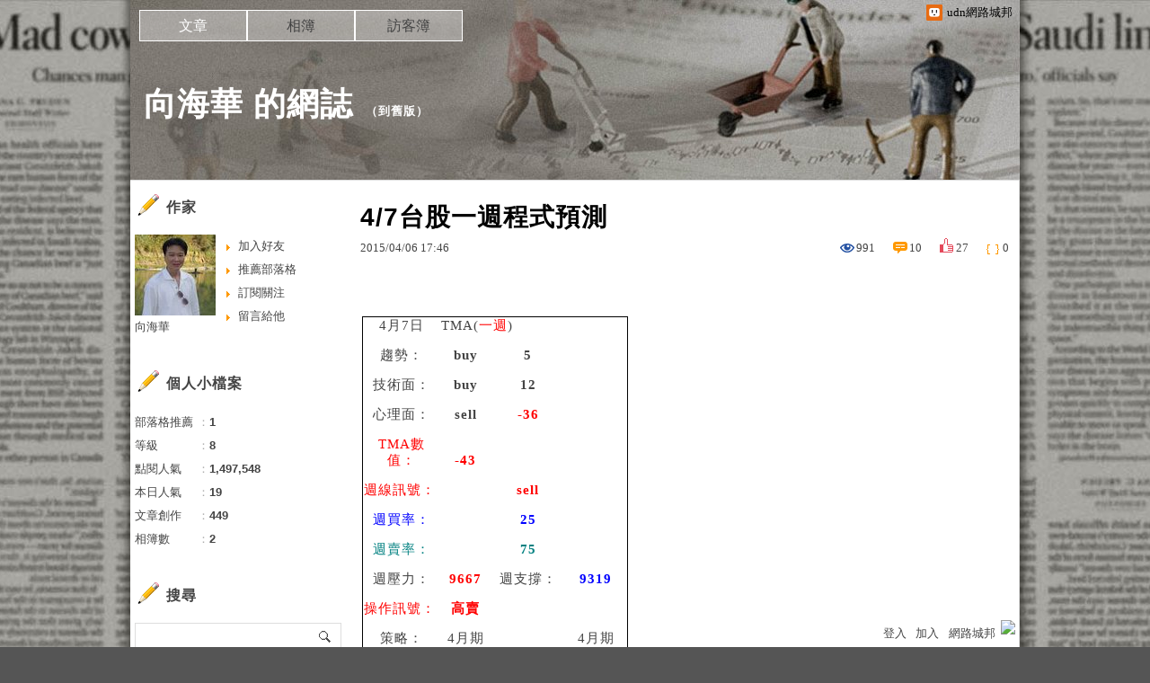

--- FILE ---
content_type: text/html;charset=UTF-8
request_url: https://blog.udn.com/TMATANG/22044333
body_size: 20612
content:
<!DOCTYPE HTML PUBLIC "-//W3C//DTD HTML 4.01 Transitional//EN" "http://www.w3.org/TR/html4/loose.dtd">
<html><head>
<meta http-equiv="Content-Type" content="text/html; charset=utf-8">
<meta http-equiv="X-UA-Compatible" content="IE=EmulateIE10"/>
<link href="https://g.udn.com.tw/upfiles/B_ED/PSN_STYLE/layout_style243.css" rel="stylesheet" type="text/css">
<style>
#article_show_content p {
  margin: 0 0 1em 0;   /* 段落間距 */
  line-height: 1.2;     /* 行距比例 */
}
</style><link rel="canonical" href="https://blog.udn.com/TMATANG/22044333"/>
<title>4/7台股一週程式預測 - 向海華 的網誌 - udn部落格</title>
<meta property="og:image" content="https://g.udn.com.tw/community/img/common_all/blog_ogimg.jpg"/>
<meta property="og:type" content="article"/>
<meta property="og:description" content="  4月7日 TMA(一週) 　 趨勢： buy 5 　 技術面： buy 12 　 心理面： sell -36 　 TMA數值： -43   　 週線訊號：   sell 　 週買率：   25 　..."/>
<meta name="description" content="  4月7日 TMA(一週) 　 趨勢： buy 5 　 技術面： buy 12 　 心理面： sell -36 　 TMA數值： -43   　 週線訊號：   sell 　 週買率：   25 　..."/>
<meta property="og:url" content="http://blog.udn.com/TMATANG/22044333"/>
<meta property="og:title" content="4/7台股一週程式預測 - 向海華 的網誌 - udn部落格"/>
<meta property="fb:app_id" content="373444014290"/>
<meta http-equiv="content-language" content="zh-Hant-TW">
<meta property="fb:pages"content="400995531941" />
<link rel="shortcut icon" type="image/x-icon" href="https://g.udn.com.tw/community/img/common_all/favicon.png" />
<link href='https://g.udn.com.tw/community/img/common_all/favicon.png' rel='icon' type='image/x-icon'/>
<script type="text/javascript" src="https://g.udn.com.tw/community/js/ugc_2011/jquery.js"></script>
<script type="text/javascript" src="https://g.udn.com.tw/community/js/ugc_2011/jquery.idTabs.min.js"></script>
<script type="text/javascript" src="https://g.udn.com.tw/community/js/ugc_2011/jquery.lazyload.mini.js"></script>
<script type="text/javascript" charset="utf-8">
jQuery(document).ready(function(jQuery){
  jQuery(".lazyload_fadeIn img").lazyload({
		placeholder : "https://g.udn.com.tw/community/img/ugc_2011/grey.gif",
		effect : "fadeIn"
  });
});
</script>
<link rel="stylesheet" href="https://g.udn.com.tw/community/js/ugc_2011/prettyPhoto/css/prettyPhoto.css" type="text/css" media="screen" charset="utf-8">
<script src="https://g.udn.com.tw/community/js/ugc_2011/prettyPhoto/js/jquery.prettyPhoto.js" type="text/javascript" charset="utf-8"></script>
<script type="text/javascript" charset="utf-8">
	jQuery(document).ready(function(){
		if( jQuery("a[rel^='prettyPhoto']" ) ){
			jQuery("a[rel^='prettyPhoto']").prettyPhoto();
		}
	});
</script>
<!-- per project includes -->
<link rel="stylesheet" href="https://g.udn.com.tw/community/js/ugc_2011/tipsy-0.1.7/src/stylesheets/tipsy.css" type="text/css" />
<script type="text/javascript" src="https://g.udn.com.tw/community/js/ugc_2011/tipsy-0.1.7/src/javascripts/jquery.tipsy.js"></script>
<script type="text/javascript" charset="utf-8">
jQuery(document).ready(function() {
	if( jQuery('[title]') ){
		jQuery('[title]').tipsy();
	}
});
</script>
<!-- end per project includes -->
<script type="text/javascript" charset="utf-8">
// 寬窄欄中間那條線條要跟著到底
/*jQuery(document).ready(function(){
	if( jQuery("#content") ){
		if (jQuery("#content").height() < jQuery('#wrapper').outerHeight(true) ) {jQuery("#content").height( jQuery('#wrapper').outerHeight(true) );}
	}
});*/
</script>
<script src="https://g.udn.com.tw/community/js/jquery-ui-1.8.8.custom.min.js"></script>
<!-- Begin comScore Tag -->
<script>
  var _comscore = _comscore || [];
  _comscore.push({ c1: "2", c2: "7390954" });
  (function() {
    var s = document.createElement("script"), el = document.getElementsByTagName("script")[0]; s.async = true;
    s.src = (document.location.protocol == "https:" ? "https://sb" : "http://b") + ".scorecardresearch.com/beacon.js";
    el.parentNode.insertBefore(s, el);
  })();
</script>
<noscript>
  <img src="http://b.scorecardresearch.com/p?c1=2&c2=7390954&cv=2.0&cj=1" />
</noscript>
<!-- End comScore Tag -->
<script src="https://p.udn.com.tw/upf/static/common/udn-fingerprint.umd.js?2024112501"></script>
<script>function getCookie(name) {
 var value = "; " + document.cookie;
 var parts = value.split("; " + name + "=");
 if (parts.length == 2) return parts.pop().split(";").shift();
}
var _ga = getCookie('_ga');
var _gaA = _ga.split(".");
var google_id = '';
for (i=2;i<_gaA.length;i++) google_id = google_id+_gaA[i]+'.';
var user_id = getCookie("udnland");
if (typeof user_id === 'undefined') user_id = '';
google_id = google_id.substring(0,google_id.length-1);</script><script>var cat = "[]";
cat = ['blog','blog','','',''];
var auth_type = "未登入";
if(user_id != ""){
 auth_type = "已登入_會員";
}
window.dataLayer = window.dataLayer || [];  
dataLayer.push({
 'user_id': user_id,
 'google_id': google_id,
 'cat': cat,
 'content_tag': '',
 'auth_type': auth_type,
 'publication_date': '',
 'content_level':'',
 'ffid': JSON.parse(localStorage.getItem('UDN_FID'))?.FFID,
 'dfid': JSON.parse(localStorage.getItem('UDN_FID'))?.DFID 
});
</script><!-- Data Layer --><!-- Google Tag Manager -->
<script>(function(w,d,s,l,i){w[l]=w[l]||[];w[l].push({'gtm.start':
new Date().getTime(),event:'gtm.js'});var f=d.getElementsByTagName(s)[0],
j=d.createElement(s),dl=l!='dataLayer'?'&l='+l:'';j.async=true;j.src=
'https://www.googletagmanager.com/gtm.js?id='+i+dl;f.parentNode.insertBefore(j,f);
})(window,document,'script','dataLayer','GTM-MZ7WJTV');</script>
<!-- End Google Tag Manager -->
<script>
async function fetchData() {
  try {
    const response = await fetch('/v1/getCK.jsp');
    if (response.ok) {
      return await response.text();
    } else {
      throw new Error('Network response was not ok.');
    }
  } catch (error) {
    console.error('There was a problem with the fetch operation:', error);
  }
}

function analyCookies() {
  let cookies = document.cookie.split(';');
  let cookieList = [];

  for (let i = 0; i < cookies.length; i++) {
    let cookie = cookies[i].trim();
    let [name, value] = cookie.split('=');
    let size = cookie.length;
    cookieList.push({ name, value, size });
  }

  return cookieList;
}

function getTotalCookieSize(cookieList) {
  let totalSize = 0;

  for (let i = 0; i < cookieList.length; i++) {
    totalSize += cookieList[i].size;
  }

  return totalSize;
}

function deleteLargestCookie(cookieList) {
  let largestSize = 0;
  let largestIndex = -1;

  for (let i = 0; i < cookieList.length; i++) {
    if (cookieList[i].size > largestSize) {
      largestSize = cookieList[i].size;
      largestIndex = i;
    }
  }

  if (largestIndex !== -1) {
    document.cookie = cookieList[largestIndex].name + '=; expires=Thu, 01 Jan 1970 00:00:00 UTC; path=/; domain=udn.com;';
  }
}

(async () => {

  let cookieList = analyCookies();
  let totalSize = getTotalCookieSize(cookieList);

  if (totalSize > 7000) {
     await fetchData();   
    deleteLargestCookie(cookieList);
  }
})();

</script>
<script type="text/javascript" charset="utf-8">
	// 閒置頁面
	jQuery(document).ready(function(){
		jQuery('body,#show_box').click(function ()
		{	
			jQuery('#show_box').hide();
		});
		jQuery('body').click();
	});	

	var timeoutHandle = null;
	if( jQuery(window).width() > 749 )
	{
		idleState = false;
		idleWait = 300000; /* 5'm */
		//idleWait = 60000; /* 60's */
		jQuery(document).bind('mousemove click keydown scroll', function ()
		{	
			clearTimeout(timeoutHandle);
			timeoutHandle = setTimeout(function() {		
				jQuery( this ).show_box( '/v1/blog/idle.jsp' );				
				// ga
				_gaq.push(['_trackEvent', 'Idlepage_blog', 'popup', 'TMATANG']);
			}, idleWait);
		});
		jQuery("body").trigger("mousemove");
	}

	/* 居中 */
	jQuery.fn.center = function () {
		var innerHeight = 430;
		var outerWidth = 860;
		var offsetWidth = 0;
		if ( this.innerHeight() != null && this.innerHeight() > 0 ) innerHeight = this.innerHeight();		
		if ( this.outerWidth() != null && this.outerWidth() > 0 ) outerWidth = this.outerWidth();
		if ( jQuery('#container').width() > 980 && jQuery('#container').width() < 1300 ) {
			offsetWidth = (jQuery(window).width() - jQuery('#container').width()) / 4;
		}
		this.css("position","absolute");
		this.css("top", Math.max(0, ((jQuery(window).height() - innerHeight) / 2) + jQuery(window).scrollTop()) + "px");
		this.css("left", Math.max(0, ((jQuery(window).width() - outerWidth) / 2) + jQuery(window).scrollLeft() - offsetWidth ) + "px");
		return this;
	}	

	jQuery.fn.show_box = function ( url ) {
		jQuery('#show_box').stop(true, true).load( url , function() {
			jQuery('#show_box .close').click(function () {		
				jQuery('#show_box').hide();
			});
		});
		jQuery('#show_box').fadeIn();	
	}
</script></head>
<body class="article">
<script>
			jQuery(document).ready(function()
			  {
				jQuery(document).bind("contextmenu",function(event){
				  return false;
				});
				jQuery(document).bind("selectstart",function(event){
				  return false;
				});				
			});
		</script>
<script type="text/javascript">
var maxArray = 12;
var action_status = new Array(maxArray+10);	
	function doGet( code, myUrl,message ) {
	if ( code > maxArray ) return;
	if ( action_status[code] == -1 ) { alert( " 您已"+message+"！"); return ;}
	   if ( myUrl == null || myUrl.indexOf("uid") ==  -1 ) return ;
	    jQuery.ajax( { 	type: "get",url: myUrl,cache: false, 
				success: function(msg) {
                if ( msg.length < 12 && msg.indexOf('會員') != -1 )
                 {				
				if ( confirm(msg) ) {
				var location=("https://member.udn.com/member/login.jsp?site=blog&redirect=https://blog.udn.com/uid=TMATANG&f_ART_ID=22044333" );
                window.location.href = location;
                window.status=('Connecting to ' + "/v1/blog/article/article_show.jsp" + '  Please wait........');
                   } }	
                else
                { if ( msg.indexOf('已完成') != -1 )  action_status[code] = -1 ;
                  alert(msg);
                }				   
				}
			} ); 	
	}
	var page4view = 0 ;
	function getPage( pages , urlPara ) {
 var myUrl = "/blog/article/article_list_head_ajax.jsp"+"?uid="+"TMATANG" ;
	  if ( pages < 0 )  {  pages = page4view  ;}
	   myUrl =  myUrl + "&pno="+pages ;
	   page4view = pages ;
	   if ( urlPara.length > 1 ) myUrl = myUrl+"&"+encodeURI(urlPara);
	    jQuery.ajax( { 	type: "get",url: myUrl,cache: false, 
				success: function(msg) { 
				document.getElementById('content').innerHTML =  msg;
				scrollTo(0,findPos(document.getElementById('content')) );
				}
			} ); 	
	}
function findPos(obj) {
	var curtop = 0;
	if (obj.offsetParent) {
		do {
			curtop += obj.offsetTop;
		} while (obj = obj.offsetParent);
	return [curtop];
	}
}
function check_page( grid ) {
 var pag_no = form_pagegoto.page_go.value;
    getPage(  pag_no-1, grid );
 }
function doNothing(){ return void(0); }
function popitup(url) { newwindow = window.open(url); }
function SetCwinHeight( obj ){
	//var iframeid=document.getElementById(myid); //iframe id
	var iframeid=obj; //iframe id
	if(document.getElementById){   
		if(iframeid && !window.opera){   
			if(iframeid.contentDocument && iframeid.contentDocument.body.offsetHeight){  
				iframeid.height = iframeid.contentDocument.body.offsetHeight+10; 
				//setTimeout( "SetCwinHeight( iframeid )", 7000 );
			}else if(iframeid.Document && iframeid.Document.body.scrollHeight){ 
				iframeid.height = iframeid.Document.body.scrollHeight+10;   
			}
		}
	}
}
function SetCwinHeightIframe( obj ){
	//var customIframe=document.getElementById(myid); //iframe id
	var customIframe = document.getElementById(obj); //iframe
	if( customIframe ){
		if(customIframe && !window.opera){
			if(customIframe.contentDocument && customIframe.contentDocument.body.offsetHeight){  
				customIframe.height = customIframe.contentDocument.body.offsetHeight+10; 
				//alert( customIframe.contentDocument.body.offsetHeight );
				//setTimeout( "SetCwinHeight( customIframe )", 7000 );
			}else if(customIframe.Document && customIframe.Document.body.scrollHeight){ 
				customIframe.height = customIframe.Document.body.scrollHeight+10;   
			}
		}
	}
}
</script><div id="top">

	<div id="top_body">

		<!--<script type="text/javascript">
		 jQuery(document).ready(function() {
			 jQuery(".topMenuAction").click( function() {
				 if (jQuery("#openCloseIdentifier").is(":hidden")) {
					 jQuery("#top_slider").animate({ 
						marginTop: "-212px"
						 }, 500 );
					// jQuery("#openCloseWrap span").html('+');
					 jQuery("#openCloseIdentifier").show();
				 } else {
					 jQuery("#top_slider").animate({ 
						marginTop: "0px"
						 }, 500 );
					// jQuery("#openCloseWrap span").html('-');
					 jQuery("#openCloseIdentifier").hide();
				 }
			 });  
		});
		</script>-->

		<div id="openCloseIdentifier"></div>

		<div id="top_slider">
			<div id="top_slider_content">Contents ...</div>
			<a id="logo_top_udn" href="http://udn.com"></a>
			<a href="https://blog.udn.com" class="topMenuAction" id="openCloseWrap">udn網路城邦</a>
		</div>
		<!-- /#top_slider --> 
	</div>
	<!-- /#top_body -->
	
</div>
<!-- /#top --><div id="context"><div id="container"><!-- header --><!-- Google Tag Manager (noscript) -->
<noscript><iframe src="https://www.googletagmanager.com/ns.html?id=GTM-MZ7WJTV"
height="0" width="0" style="display:none;visibility:hidden"></iframe></noscript>
<!-- End Google Tag Manager (noscript) -->
<div id="show_box"></div>
<div id="header">
	<div id="header_body">
		<div id="header_name"><a href="https://blog.udn.com/TMATANG">向海華 的網誌</a><span id="old_blog">　（<a href="http://classic-blog.udn.com/TMATANG">到舊版</a>）</span></div>

		<div id="header_description"></div>
		<!-- /#header_description -->

	</div>
	<!-- /#header_body -->
	
</div>
<!-- /#header --><!-- /header -->
<div id="menubar"><div id="menubar_body"><div id="menu"><dl>
<dt id="menu_1" class='on'><a href="https://blog.udn.com/TMATANG/article">文章</a></dt><dt id="menu_2" ><a href="https://album.udn.com/TMATANG">相簿</a></dt><dt id="menu_3" ><a href="https://blog.udn.com/TMATANG/guestbook">訪客簿</a></dt></dl></div></div></div><div id="hills"></div>
<div id="wrapper"><div id="main"><div id="main_head"></div><div id="main_body"><div id="main_body_cont"><div id="content">
<div id="article_show"><div id="article_show_body"><div class="article_content_labels"> 
</div>
<div class="article_topic">4/7台股一週程式預測</div>
<div class="article_datatime"><span class="yyyy">2015</span><span class="mm"><span class="slash">/</span>04</span><span class="dd"><span class="slash">/</span>06</span> <span class="hh">17</span><span class="ii"><span class="semicolon">:</span>46</span><!--<span class="ss"><span class="semicolon">:</span>53</span>--></div>
<div class="article_count">
<div class="article_count_view" title="瀏覽"><span>瀏覽</span>991</div>
<div class="article_count_comm" title="迴響" id="reply_msg"><span>迴響</span>10</div>
<div class="article_count_like" title="推薦"><span>推薦</span>27</div>
<div class="article_count_quote" title="引用"><span>引用</span>0</div>
</div>
<div id="article_show_content">
<p class="MsoBodyTextIndent2" style="text-indent: 23.85pt;"><span lang="EN-US" style="color: windowtext; mso-fareast-language: ZH-HK;">&nbsp;</span></p>
<table class="MsoNormalTable" border="0" cellspacing="0" cellpadding="0" style="width: 295px; margin-left: 1.15pt; border-collapse: collapse;">
<tbody>
<tr style="mso-yfti-irow: 0; mso-yfti-firstrow: yes; height: 16.5pt;">
<td width="87" nowrap="nowrap" valign="bottom" style="width: 65.4pt; border-top: solid windowtext 1.0pt; border-left: solid windowtext 1.0pt; border-bottom: none; border-right: none; mso-border-top-alt: solid windowtext .5pt; mso-border-left-alt: solid windowtext .5pt; padding: 0cm 1.4pt 0cm 1.4pt; height: 16.5pt;">
<p class="MsoNormal" align="center" style="text-align: center; mso-pagination: widow-orphan;"><st1:chsdate year="2015" month="4" day="7" islunardate="False" isrocdate="False"><span lang="EN-US" style="font-family: 新細明體; mso-bidi-font-family: 新細明體; mso-font-kerning: 0pt;">4</span><span style="font-family: 新細明體; mso-bidi-font-family: 新細明體; mso-font-kerning: 0pt;">月<span lang="EN-US">7</span>日</span></st1:chsdate><span lang="EN-US" style="font-family: 新細明體; mso-bidi-font-family: 新細明體; mso-font-kerning: 0pt;"></span></p>
</td>
<td width="140" nowrap="nowrap" colspan="2" valign="bottom" style="width: 104.8pt; border: none; border-top: solid windowtext 1.0pt; mso-border-top-alt: solid windowtext .5pt; padding: 0cm 1.4pt 0cm 1.4pt; height: 16.5pt;">
<p class="MsoNormal"><span lang="EN-US" style="font-family: 新細明體; mso-bidi-font-family: 新細明體; mso-font-kerning: 0pt;">TMA(</span><span style="font-family: 新細明體; mso-bidi-font-family: 新細明體; color: red; mso-font-kerning: 0pt;">一週</span><span lang="EN-US" style="font-family: 新細明體; mso-bidi-font-family: 新細明體; mso-font-kerning: 0pt;">)</span></p>
</td>
<td width="69" nowrap="nowrap" valign="bottom" style="width: 51.4pt; border-top: solid windowtext 1.0pt; border-left: none; border-bottom: none; border-right: solid windowtext 1.0pt; mso-border-top-alt: solid windowtext .5pt; mso-border-right-alt: solid windowtext .5pt; padding: 0cm 1.4pt 0cm 1.4pt; height: 16.5pt;">
<p class="MsoNormal"><span style="font-family: 新細明體; mso-bidi-font-family: 新細明體; mso-font-kerning: 0pt;">　<span lang="EN-US"></span></span></p>
</td>
</tr>
<tr style="mso-yfti-irow: 1; height: 16.5pt;">
<td width="87" nowrap="nowrap" valign="bottom" style="width: 65.4pt; border: none; border-left: solid windowtext 1.0pt; mso-border-left-alt: solid windowtext .5pt; padding: 0cm 1.4pt 0cm 1.4pt; height: 16.5pt;">
<p class="MsoNormal" align="center" style="text-align: center; mso-pagination: widow-orphan;"><span style="font-family: 新細明體; mso-bidi-font-family: 新細明體; mso-font-kerning: 0pt;">趨勢：<span lang="EN-US"></span></span></p>
</td>
<td width="57" nowrap="nowrap" valign="bottom" style="width: 42.7pt; padding: 0cm 1.4pt 0cm 1.4pt; height: 16.5pt;">
<p class="MsoNormal" align="center" style="text-align: center; mso-pagination: widow-orphan;"><b><span lang="EN-US" style="font-family: 新細明體; mso-bidi-font-family: 新細明體; mso-font-kerning: 0pt;">buy</span></b></p>
</td>
<td width="83" nowrap="nowrap" valign="bottom" style="width: 62.1pt; padding: 0cm 1.4pt 0cm 1.4pt; height: 16.5pt;">
<p class="MsoNormal" align="center" style="text-align: center; mso-pagination: widow-orphan;"><b><span lang="EN-US" style="font-family: 新細明體; mso-bidi-font-family: 新細明體; mso-font-kerning: 0pt;">5 </span></b></p>
</td>
<td width="69" nowrap="nowrap" valign="bottom" style="width: 51.4pt; border: none; border-right: solid windowtext 1.0pt; mso-border-right-alt: solid windowtext .5pt; padding: 0cm 1.4pt 0cm 1.4pt; height: 16.5pt;">
<p class="MsoNormal"><span style="font-family: 新細明體; mso-bidi-font-family: 新細明體; mso-font-kerning: 0pt;">　<span lang="EN-US"></span></span></p>
</td>
</tr>
<tr style="mso-yfti-irow: 2; height: 16.5pt;">
<td width="87" nowrap="nowrap" valign="bottom" style="width: 65.4pt; border: none; border-left: solid windowtext 1.0pt; mso-border-left-alt: solid windowtext .5pt; padding: 0cm 1.4pt 0cm 1.4pt; height: 16.5pt;">
<p class="MsoNormal" align="center" style="text-align: center; mso-pagination: widow-orphan;"><span style="font-family: 新細明體; mso-bidi-font-family: 新細明體; mso-font-kerning: 0pt;">技術面：<span lang="EN-US"></span></span></p>
</td>
<td width="57" nowrap="nowrap" valign="bottom" style="width: 42.7pt; padding: 0cm 1.4pt 0cm 1.4pt; height: 16.5pt;">
<p class="MsoNormal" align="center" style="text-align: center; mso-pagination: widow-orphan;"><b><span lang="EN-US" style="font-family: 新細明體; mso-bidi-font-family: 新細明體; mso-font-kerning: 0pt;">buy</span></b></p>
</td>
<td width="83" nowrap="nowrap" valign="bottom" style="width: 62.1pt; padding: 0cm 1.4pt 0cm 1.4pt; height: 16.5pt;">
<p class="MsoNormal" align="center" style="text-align: center; mso-pagination: widow-orphan;"><b><span lang="EN-US" style="font-family: 新細明體; mso-bidi-font-family: 新細明體; mso-font-kerning: 0pt;">12 </span></b></p>
</td>
<td width="69" nowrap="nowrap" valign="bottom" style="width: 51.4pt; border: none; border-right: solid windowtext 1.0pt; mso-border-right-alt: solid windowtext .5pt; padding: 0cm 1.4pt 0cm 1.4pt; height: 16.5pt;">
<p class="MsoNormal"><span style="font-family: 新細明體; mso-bidi-font-family: 新細明體; mso-font-kerning: 0pt;">　<span lang="EN-US"></span></span></p>
</td>
</tr>
<tr style="mso-yfti-irow: 3; height: 16.5pt;">
<td width="87" nowrap="nowrap" valign="bottom" style="width: 65.4pt; border: none; border-left: solid windowtext 1.0pt; mso-border-left-alt: solid windowtext .5pt; padding: 0cm 1.4pt 0cm 1.4pt; height: 16.5pt;">
<p class="MsoNormal" align="center" style="text-align: center; mso-pagination: widow-orphan;"><span style="font-family: 新細明體; mso-bidi-font-family: 新細明體; mso-font-kerning: 0pt;">心理面：<span lang="EN-US"></span></span></p>
</td>
<td width="57" nowrap="nowrap" valign="bottom" style="width: 42.7pt; padding: 0cm 1.4pt 0cm 1.4pt; height: 16.5pt;">
<p class="MsoNormal" align="center" style="text-align: center; mso-pagination: widow-orphan;"><b><span lang="EN-US" style="font-family: 新細明體; mso-bidi-font-family: 新細明體; mso-font-kerning: 0pt;">sell</span></b></p>
</td>
<td width="83" nowrap="nowrap" valign="bottom" style="width: 62.1pt; padding: 0cm 1.4pt 0cm 1.4pt; height: 16.5pt;">
<p class="MsoNormal" align="center" style="text-align: center; mso-pagination: widow-orphan;"><b><span lang="EN-US" style="font-family: 新細明體; mso-bidi-font-family: 新細明體; color: red; mso-font-kerning: 0pt;">-36 </span></b><b><span lang="EN-US" style="font-family: 新細明體; mso-bidi-font-family: 新細明體; mso-font-kerning: 0pt;"></span></b></p>
</td>
<td width="69" nowrap="nowrap" valign="bottom" style="width: 51.4pt; border: none; border-right: solid windowtext 1.0pt; mso-border-right-alt: solid windowtext .5pt; padding: 0cm 1.4pt 0cm 1.4pt; height: 16.5pt;">
<p class="MsoNormal"><span style="font-family: 新細明體; mso-bidi-font-family: 新細明體; mso-font-kerning: 0pt;">　<span lang="EN-US"></span></span></p>
</td>
</tr>
<tr style="mso-yfti-irow: 4; height: 16.5pt;">
<td width="87" nowrap="nowrap" valign="bottom" style="width: 65.4pt; border: none; border-left: solid windowtext 1.0pt; mso-border-left-alt: solid windowtext .5pt; padding: 0cm 1.4pt 0cm 1.4pt; height: 16.5pt;">
<p class="MsoNormal" align="center" style="text-align: center; mso-pagination: widow-orphan;"><span lang="EN-US" style="font-family: 新細明體; mso-bidi-font-family: 新細明體; color: red; mso-font-kerning: 0pt;">TMA</span><span style="font-family: 新細明體; mso-bidi-font-family: 新細明體; color: red; mso-font-kerning: 0pt;">數值：<span lang="EN-US"></span></span></p>
</td>
<td width="57" nowrap="nowrap" valign="bottom" style="width: 42.7pt; padding: 0cm 1.4pt 0cm 1.4pt; height: 16.5pt;">
<p class="MsoNormal" align="center" style="text-align: center; mso-pagination: widow-orphan;"><b><span lang="EN-US" style="font-family: 新細明體; mso-bidi-font-family: 新細明體; color: red; mso-font-kerning: 0pt;">-43 </span></b><b><span lang="EN-US" style="font-family: 新細明體; mso-bidi-font-family: 新細明體; color: blue; mso-font-kerning: 0pt;"></span></b></p>
</td>
<td width="83" nowrap="nowrap" valign="bottom" style="width: 62.1pt; padding: 0cm 1.4pt 0cm 1.4pt; height: 16.5pt;">
<p class="MsoNormal" align="center" style="text-align: center; mso-pagination: widow-orphan;"><span lang="EN-US" style="font-family: 新細明體; mso-bidi-font-family: 新細明體; mso-font-kerning: 0pt;">&nbsp;</span></p>
</td>
<td width="69" nowrap="nowrap" valign="bottom" style="width: 51.4pt; border: none; border-right: solid windowtext 1.0pt; mso-border-right-alt: solid windowtext .5pt; padding: 0cm 1.4pt 0cm 1.4pt; height: 16.5pt;">
<p class="MsoNormal" align="center" style="text-align: center; mso-pagination: widow-orphan;"><b><span style="font-family: 新細明體; mso-ascii-font-family: 'Times New Roman'; mso-hansi-font-family: 'Times New Roman'; mso-font-kerning: 0pt;">　</span></b><b><span lang="EN-US"></span></b></p>
</td>
</tr>
<tr style="mso-yfti-irow: 5; height: 16.5pt;">
<td width="87" nowrap="nowrap" valign="bottom" style="width: 65.4pt; border: none; border-left: solid windowtext 1.0pt; mso-border-left-alt: solid windowtext .5pt; padding: 0cm 1.4pt 0cm 1.4pt; height: 16.5pt;">
<p class="MsoNormal"><span style="font-family: 新細明體; mso-bidi-font-family: 新細明體; color: red; mso-font-kerning: 0pt;">週線訊號： <span lang="EN-US"></span></span></p>
</td>
<td width="57" nowrap="nowrap" valign="bottom" style="width: 42.7pt; padding: 0cm 1.4pt 0cm 1.4pt; height: 16.5pt;">
<p class="MsoNormal" align="center" style="text-align: center; mso-pagination: widow-orphan;"><b><span lang="EN-US" style="font-family: 新細明體; mso-bidi-font-family: 新細明體; color: blue; mso-font-kerning: 0pt;">&nbsp;</span></b></p>
</td>
<td width="83" nowrap="nowrap" valign="bottom" style="width: 62.1pt; padding: 0cm 1.4pt 0cm 1.4pt; height: 16.5pt;">
<p class="MsoNormal" align="center" style="text-align: center; mso-pagination: widow-orphan;"><b><span lang="EN-US" style="font-family: 新細明體; mso-bidi-font-family: 新細明體; color: red; mso-font-kerning: 0pt;">sell</span></b></p>
</td>
<td width="69" nowrap="nowrap" valign="bottom" style="width: 51.4pt; border: none; border-right: solid windowtext 1.0pt; mso-border-right-alt: solid windowtext .5pt; padding: 0cm 1.4pt 0cm 1.4pt; height: 16.5pt;">
<p class="MsoNormal"><span style="font-family: 新細明體; mso-ascii-font-family: 'Times New Roman'; mso-hansi-font-family: 'Times New Roman'; mso-font-kerning: 0pt;">　</span><span lang="EN-US"></span></p>
</td>
</tr>
<tr style="mso-yfti-irow: 6; height: 16.5pt;">
<td width="87" nowrap="nowrap" valign="bottom" style="width: 65.4pt; border: none; border-left: solid windowtext 1.0pt; mso-border-left-alt: solid windowtext .5pt; padding: 0cm 1.4pt 0cm 1.4pt; height: 16.5pt;">
<p class="MsoNormal" align="center" style="text-align: center; mso-pagination: widow-orphan;"><span style="font-family: 新細明體; mso-bidi-font-family: 新細明體; color: blue; mso-font-kerning: 0pt;">週買率： <span lang="EN-US"></span></span></p>
</td>
<td width="57" nowrap="nowrap" valign="bottom" style="width: 42.7pt; padding: 0cm 1.4pt 0cm 1.4pt; height: 16.5pt;">
<p class="MsoNormal" align="center" style="text-align: center; mso-pagination: widow-orphan;"><b><span lang="EN-US" style="font-family: 新細明體; mso-bidi-font-family: 新細明體; color: blue; mso-font-kerning: 0pt;">&nbsp;</span></b></p>
</td>
<td width="83" nowrap="nowrap" valign="bottom" style="width: 62.1pt; padding: 0cm 1.4pt 0cm 1.4pt; height: 16.5pt;">
<p class="MsoNormal" align="center" style="text-align: center; mso-pagination: widow-orphan;"><b><span lang="EN-US" style="font-family: 新細明體; mso-bidi-font-family: 新細明體; color: blue; mso-font-kerning: 0pt;">25</span></b></p>
</td>
<td width="69" nowrap="nowrap" valign="bottom" style="width: 51.4pt; border: none; border-right: solid windowtext 1.0pt; mso-border-right-alt: solid windowtext .5pt; padding: 0cm 1.4pt 0cm 1.4pt; height: 16.5pt;">
<p class="MsoNormal"><span style="font-family: 新細明體; mso-ascii-font-family: 'Times New Roman'; mso-hansi-font-family: 'Times New Roman'; mso-font-kerning: 0pt;">　</span><span lang="EN-US"></span></p>
</td>
</tr>
<tr style="mso-yfti-irow: 7; height: 16.5pt;">
<td width="87" nowrap="nowrap" valign="bottom" style="width: 65.4pt; border: none; border-left: solid windowtext 1.0pt; mso-border-left-alt: solid windowtext .5pt; padding: 0cm 1.4pt 0cm 1.4pt; height: 16.5pt;">
<p class="MsoNormal" align="center" style="text-align: center; mso-pagination: widow-orphan;"><span style="font-family: 新細明體; mso-bidi-font-family: 新細明體; color: teal; mso-font-kerning: 0pt;">週賣率： <span lang="EN-US"></span></span></p>
</td>
<td width="57" nowrap="nowrap" valign="bottom" style="width: 42.7pt; padding: 0cm 1.4pt 0cm 1.4pt; height: 16.5pt;">
<p class="MsoNormal" align="center" style="text-align: center; mso-pagination: widow-orphan;"><b><span lang="EN-US" style="font-family: 新細明體; mso-bidi-font-family: 新細明體; color: teal; mso-font-kerning: 0pt;">&nbsp;</span></b></p>
</td>
<td width="83" nowrap="nowrap" valign="bottom" style="width: 62.1pt; padding: 0cm 1.4pt 0cm 1.4pt; height: 16.5pt;">
<p class="MsoNormal" align="center" style="text-align: center; mso-pagination: widow-orphan;"><b><span lang="EN-US" style="font-family: 新細明體; mso-bidi-font-family: 新細明體; color: teal; mso-font-kerning: 0pt;">75</span></b></p>
</td>
<td width="69" nowrap="nowrap" valign="bottom" style="width: 51.4pt; border: none; border-right: solid windowtext 1.0pt; mso-border-right-alt: solid windowtext .5pt; padding: 0cm 1.4pt 0cm 1.4pt; height: 16.5pt;">
<p class="MsoNormal"><span style="font-family: 新細明體; mso-ascii-font-family: 'Times New Roman'; mso-hansi-font-family: 'Times New Roman'; mso-font-kerning: 0pt;">　</span><span lang="EN-US"></span></p>
</td>
</tr>
<tr style="mso-yfti-irow: 8; height: 16.5pt;">
<td width="87" nowrap="nowrap" valign="bottom" style="width: 65.4pt; border: none; border-left: solid windowtext 1.0pt; mso-border-left-alt: solid windowtext .5pt; padding: 0cm 1.4pt 0cm 1.4pt; height: 16.5pt;">
<p class="MsoNormal" align="center" style="text-align: center; mso-pagination: widow-orphan;"><span style="font-family: 新細明體; mso-bidi-font-family: 新細明體; mso-font-kerning: 0pt;">週壓力：<span lang="EN-US"></span></span></p>
</td>
<td width="57" nowrap="nowrap" valign="bottom" style="width: 42.7pt; padding: 0cm 1.4pt 0cm 1.4pt; height: 16.5pt;">
<p class="MsoNormal" align="center" style="text-align: center; mso-pagination: widow-orphan;"><b><span lang="EN-US" style="color: red; mso-font-kerning: 0pt;">9667 </span></b></p>
</td>
<td width="83" nowrap="nowrap" valign="bottom" style="width: 62.1pt; padding: 0cm 1.4pt 0cm 1.4pt; height: 16.5pt;">
<p class="MsoNormal" align="center" style="text-align: center; mso-pagination: widow-orphan;"><span style="font-family: 細明體; mso-bidi-font-family: 新細明體; mso-font-kerning: 0pt;">週支撐：<span lang="EN-US"></span></span></p>
</td>
<td width="69" nowrap="nowrap" valign="bottom" style="width: 51.4pt; border: none; border-right: solid windowtext 1.0pt; mso-border-right-alt: solid windowtext .5pt; padding: 0cm 1.4pt 0cm 1.4pt; height: 16.5pt;">
<p class="MsoNormal" align="center" style="text-align: center; mso-pagination: widow-orphan;"><b><span lang="EN-US" style="color: blue; mso-font-kerning: 0pt;">9319 </span></b></p>
</td>
</tr>
<tr style="mso-yfti-irow: 9; height: 16.5pt;">
<td width="87" nowrap="nowrap" valign="bottom" style="width: 65.4pt; border: none; border-left: solid windowtext 1.0pt; mso-border-left-alt: solid windowtext .5pt; padding: 0cm 1.4pt 0cm 1.4pt; height: 16.5pt;">
<p class="MsoNormal"><span style="font-family: 新細明體; mso-bidi-font-family: 新細明體; color: red; mso-font-kerning: 0pt;">操作訊號： <span lang="EN-US"></span></span></p>
</td>
<td width="57" nowrap="nowrap" valign="bottom" style="width: 42.7pt; padding: 0cm 1.4pt 0cm 1.4pt; height: 16.5pt;">
<p class="MsoNormal" align="center" style="text-align: center; mso-pagination: widow-orphan;"><b><span style="font-family: 新細明體; mso-ascii-font-family: 'Times New Roman'; mso-hansi-font-family: 'Times New Roman'; color: red; mso-font-kerning: 0pt;">高賣</span></b><b><span lang="EN-US" style="color: red; mso-font-kerning: 0pt;"></span></b></p>
</td>
<td width="83" nowrap="nowrap" valign="bottom" style="width: 62.1pt; padding: 0cm 1.4pt 0cm 1.4pt; height: 16.5pt;">
<p class="MsoNormal"><span lang="EN-US" style="font-family: 新細明體; mso-bidi-font-family: 新細明體; mso-font-kerning: 0pt;">&nbsp;</span></p>
</td>
<td width="69" nowrap="nowrap" valign="bottom" style="width: 51.4pt; border: none; border-right: solid windowtext 1.0pt; mso-border-right-alt: solid windowtext .5pt; padding: 0cm 1.4pt 0cm 1.4pt; height: 16.5pt;">
<p class="MsoNormal" align="center" style="text-align: center; mso-pagination: widow-orphan;"><b><span lang="EN-US" style="color: blue; mso-font-kerning: 0pt;">&nbsp;</span></b></p>
</td>
</tr>
<tr style="mso-yfti-irow: 10; height: 16.5pt;">
<td width="87" nowrap="nowrap" valign="bottom" style="width: 65.4pt; border: none; border-left: solid windowtext 1.0pt; mso-border-left-alt: solid windowtext .5pt; padding: 0cm 1.4pt 0cm 1.4pt; height: 16.5pt;">
<p class="MsoNormal" align="center" style="text-align: center; mso-pagination: widow-orphan;"><span style="font-family: 新細明體; mso-bidi-font-family: 新細明體; mso-font-kerning: 0pt;">策略：<span lang="EN-US"></span></span></p>
</td>
<td width="57" nowrap="nowrap" valign="bottom" style="width: 42.7pt; padding: 0cm 1.4pt 0cm 1.4pt; height: 16.5pt;">
<p class="MsoNormal" align="center" style="text-align: center; mso-pagination: widow-orphan;"><span lang="EN-US">4</span><span style="font-family: 新細明體; mso-ascii-font-family: 'Times New Roman'; mso-hansi-font-family: 'Times New Roman'; mso-font-kerning: 0pt;">月期</span><span lang="EN-US"></span></p>
</td>
<td width="83" nowrap="nowrap" valign="bottom" style="width: 62.1pt; padding: 0cm 1.4pt 0cm 1.4pt; height: 16.5pt;">
<p class="MsoNormal"><span lang="EN-US">&nbsp;</span></p>
</td>
<td width="69" nowrap="nowrap" valign="bottom" style="width: 51.4pt; border: none; border-right: solid windowtext 1.0pt; mso-border-right-alt: solid windowtext .5pt; padding: 0cm 1.4pt 0cm 1.4pt; height: 16.5pt;">
<p class="MsoNormal" align="center" style="text-align: center; mso-pagination: widow-orphan;"><span lang="EN-US">4</span><span style="font-family: 新細明體; mso-ascii-font-family: 'Times New Roman'; mso-hansi-font-family: 'Times New Roman'; mso-font-kerning: 0pt;">月期</span><span lang="EN-US"></span></p>
</td>
</tr>
<tr style="mso-yfti-irow: 11; height: 16.5pt;">
<td width="87" nowrap="nowrap" valign="bottom" style="width: 65.4pt; border: none; border-left: solid windowtext 1.0pt; mso-border-left-alt: solid windowtext .5pt; padding: 0cm 1.4pt 0cm 1.4pt; height: 16.5pt;">
<p class="MsoNormal" align="center" style="text-align: center; mso-pagination: widow-orphan;"><span lang="EN-US" style="font-family: 新細明體; mso-bidi-font-family: 新細明體; color: red; mso-font-kerning: 0pt;">Sell</span></p>
</td>
<td width="57" nowrap="nowrap" valign="bottom" style="width: 42.7pt; padding: 0cm 1.4pt 0cm 1.4pt; height: 16.5pt;">
<p class="MsoNormal" align="center" style="text-align: center; mso-pagination: widow-orphan;"><span lang="EN-US" style="font-family: 新細明體; mso-bidi-font-family: 新細明體; color: red; mso-font-kerning: 0pt;">9652 </span></p>
</td>
<td width="83" nowrap="nowrap" valign="bottom" style="width: 62.1pt; padding: 0cm 1.4pt 0cm 1.4pt; height: 16.5pt;">
<p class="MsoNormal" align="center" style="text-align: center; mso-pagination: widow-orphan;"><span lang="EN-US" style="font-family: 新細明體; mso-bidi-font-family: 新細明體; color: blue; mso-font-kerning: 0pt;">Buy</span></p>
</td>
<td width="69" nowrap="nowrap" valign="bottom" style="width: 51.4pt; border: none; border-right: solid windowtext 1.0pt; mso-border-right-alt: solid windowtext .5pt; padding: 0cm 1.4pt 0cm 1.4pt; height: 16.5pt;">
<p class="MsoNormal" align="center" style="text-align: center; mso-pagination: widow-orphan;"><span lang="EN-US" style="color: blue; mso-font-kerning: 0pt;">0 </span></p>
</td>
</tr>
<tr style="mso-yfti-irow: 12; height: 16.5pt;">
<td width="87" nowrap="nowrap" valign="bottom" style="width: 65.4pt; border: none; border-left: solid windowtext 1.0pt; mso-border-left-alt: solid windowtext .5pt; padding: 0cm 1.4pt 0cm 1.4pt; height: 16.5pt;">
<p class="MsoNormal" align="center" style="text-align: center; mso-pagination: widow-orphan;"><span lang="EN-US" style="font-family: 新細明體; mso-bidi-font-family: 新細明體; color: red; mso-font-kerning: 0pt;">Stp</span></p>
</td>
<td width="57" nowrap="nowrap" valign="bottom" style="width: 42.7pt; padding: 0cm 1.4pt 0cm 1.4pt; height: 16.5pt;">
<p class="MsoNormal" align="center" style="text-align: center; mso-pagination: widow-orphan;"><span lang="EN-US" style="font-family: 新細明體; mso-bidi-font-family: 新細明體; color: red; mso-font-kerning: 0pt;">9768</span></p>
</td>
<td width="83" nowrap="nowrap" valign="bottom" style="width: 62.1pt; padding: 0cm 1.4pt 0cm 1.4pt; height: 16.5pt;">
<p class="MsoNormal" align="center" style="text-align: center; mso-pagination: widow-orphan;"><span lang="EN-US" style="font-family: 新細明體; mso-bidi-font-family: 新細明體; color: blue; mso-font-kerning: 0pt;">Stp</span></p>
</td>
<td width="69" nowrap="nowrap" valign="bottom" style="width: 51.4pt; border: none; border-right: solid windowtext 1.0pt; mso-border-right-alt: solid windowtext .5pt; padding: 0cm 1.4pt 0cm 1.4pt; height: 16.5pt;">
<p class="MsoNormal" align="center" style="text-align: center; mso-pagination: widow-orphan;"><span lang="EN-US" style="color: blue; mso-font-kerning: 0pt;">0</span></p>
</td>
</tr>
<tr style="mso-yfti-irow: 13; height: 16.5pt;">
<td width="87" nowrap="nowrap" valign="bottom" style="width: 65.4pt; border: none; border-left: solid windowtext 1.0pt; mso-border-left-alt: solid windowtext .5pt; padding: 0cm 1.4pt 0cm 1.4pt; height: 16.5pt;">
<p class="MsoNormal" align="center" style="text-align: center; mso-pagination: widow-orphan;"><span lang="EN-US" style="font-family: 新細明體; mso-bidi-font-family: 新細明體; color: red; mso-font-kerning: 0pt;">P/t</span></p>
</td>
<td width="57" nowrap="nowrap" valign="bottom" style="width: 42.7pt; padding: 0cm 1.4pt 0cm 1.4pt; height: 16.5pt;">
<p class="MsoNormal" align="center" style="text-align: center; mso-pagination: widow-orphan;"><span lang="EN-US" style="font-family: 新細明體; mso-bidi-font-family: 新細明體; color: red; mso-font-kerning: 0pt;">9334 </span></p>
</td>
<td width="83" nowrap="nowrap" valign="bottom" style="width: 62.1pt; padding: 0cm 1.4pt 0cm 1.4pt; height: 16.5pt;">
<p class="MsoNormal" align="center" style="text-align: center; mso-pagination: widow-orphan;"><span lang="EN-US" style="font-family: 新細明體; mso-bidi-font-family: 新細明體; color: blue; mso-font-kerning: 0pt;">P/t</span></p>
</td>
<td width="69" nowrap="nowrap" valign="bottom" style="width: 51.4pt; border: none; border-right: solid windowtext 1.0pt; mso-border-right-alt: solid windowtext .5pt; padding: 0cm 1.4pt 0cm 1.4pt; height: 16.5pt;">
<p class="MsoNormal" align="center" style="text-align: center; mso-pagination: widow-orphan;"><span lang="EN-US" style="color: blue; mso-font-kerning: 0pt;">0</span></p>
</td>
</tr>
<tr style="mso-yfti-irow: 14; height: 16.5pt;">
<td width="87" nowrap="nowrap" valign="bottom" style="width: 65.4pt; border: none; border-left: solid windowtext 1.0pt; mso-border-left-alt: solid windowtext .5pt; padding: 0cm 1.4pt 0cm 1.4pt; height: 16.5pt;">
<p class="MsoNormal"><span style="font-family: 新細明體; mso-ascii-font-family: 'Times New Roman'; mso-hansi-font-family: 'Times New Roman'; mso-font-kerning: 0pt;">　</span><span lang="EN-US"></span></p>
</td>
<td width="57" nowrap="nowrap" valign="bottom" style="width: 42.7pt; padding: 0cm 1.4pt 0cm 1.4pt; height: 16.5pt;">
<p class="MsoNormal"><span lang="EN-US">&nbsp;</span></p>
</td>
<td width="83" nowrap="nowrap" valign="bottom" style="width: 62.1pt; padding: 0cm 1.4pt 0cm 1.4pt; height: 16.5pt;">
<p class="MsoNormal"><span lang="EN-US">&nbsp;</span></p>
</td>
<td width="69" nowrap="nowrap" valign="bottom" style="width: 51.4pt; border: none; border-right: solid windowtext 1.0pt; mso-border-right-alt: solid windowtext .5pt; padding: 0cm 1.4pt 0cm 1.4pt; height: 16.5pt;">
<p class="MsoNormal"><span style="font-family: 新細明體; mso-ascii-font-family: 'Times New Roman'; mso-hansi-font-family: 'Times New Roman'; mso-font-kerning: 0pt;">　</span><span lang="EN-US"></span></p>
</td>
</tr>
<tr style="mso-yfti-irow: 15; height: 16.5pt;">
<td width="227" nowrap="nowrap" colspan="3" valign="bottom" style="width: 170.2pt; border-top: solid windowtext 1.0pt; border-left: solid windowtext 1.0pt; border-bottom: none; border-right: none; mso-border-top-alt: solid windowtext .5pt; mso-border-left-alt: solid windowtext .5pt; padding: 0cm 1.4pt 0cm 1.4pt; height: 16.5pt;">
<p class="MsoNormal"><span style="font-family: 新細明體; mso-bidi-font-family: 新細明體; mso-font-kerning: 0pt;">☆策略【進場後二周內了結】</span><span lang="EN-US" style="font-family: 新細明體-ExtB; mso-bidi-font-family: 新細明體; mso-font-kerning: 0pt;"></span></p>
</td>
<td width="69" nowrap="nowrap" valign="bottom" style="width: 51.4pt; border-top: solid windowtext 1.0pt; border-left: none; border-bottom: none; border-right: solid windowtext 1.0pt; mso-border-top-alt: solid windowtext .5pt; mso-border-right-alt: solid windowtext .5pt; padding: 0cm 1.4pt 0cm 1.4pt; height: 16.5pt;">
<p class="MsoNormal"><span style="font-family: 新細明體; mso-ascii-font-family: 'Times New Roman'; mso-hansi-font-family: 'Times New Roman'; mso-font-kerning: 0pt;">　</span><span lang="EN-US"></span></p>
</td>
</tr>
<tr style="mso-yfti-irow: 16; height: 16.5pt;">
<td width="295" nowrap="nowrap" colspan="4" valign="bottom" style="width: 221.6pt; border-top: none; border-left: solid windowtext 1.0pt; border-bottom: none; border-right: solid black 1.0pt; mso-border-left-alt: solid windowtext .5pt; mso-border-right-alt: solid black .5pt; padding: 0cm 1.4pt 0cm 1.4pt; height: 16.5pt;">
<p class="MsoNormal"><span style="font-family: 新細明體; mso-bidi-font-family: 新細明體; mso-font-kerning: 0pt;">☆</span><span lang="EN-US">TMA</span><span style="font-family: 新細明體; mso-bidi-font-family: 新細明體; mso-font-kerning: 0pt;">程式「分析數據」僅供參考，</span><span lang="EN-US" style="font-family: 新細明體-ExtB; mso-bidi-font-family: 新細明體; mso-font-kerning: 0pt;"></span></p>
</td>
</tr>
<tr style="mso-yfti-irow: 17; mso-yfti-lastrow: yes; height: 16.5pt;">
<td width="295" nowrap="nowrap" colspan="4" valign="bottom" style="width: 221.6pt; border-top: none; border-left: solid windowtext 1.0pt; border-bottom: solid windowtext 1.0pt; border-right: solid black 1.0pt; mso-border-left-alt: solid windowtext .5pt; mso-border-bottom-alt: solid windowtext .5pt; mso-border-right-alt: solid black .5pt; padding: 0cm 1.4pt 0cm 1.4pt; height: 16.5pt;">
<p class="MsoNormal"><span lang="EN-US">&nbsp;</span><span style="font-family: 新細明體; mso-bidi-font-family: 新細明體; mso-font-kerning: 0pt;">任何「操作盈虧」需自行負責。</span><span lang="EN-US"></span></p>
</td>
</tr>
</tbody>
</table>
<p class="MsoBodyTextIndent2" style="text-indent: 23.85pt;"><span lang="EN-US" style="color: windowtext; mso-fareast-language: ZH-HK;">&nbsp;</span></p>
<p class="MsoBodyTextIndent2" style="text-indent: 23.85pt;"><span lang="ZH-HK" style="font-family: 新細明體; mso-ascii-font-family: Verdana; mso-hansi-font-family: Verdana; color: windowtext; mso-fareast-language: ZH-HK;">上週台股只有交易四天，不過好像全世界也是只有交易四天，沒有什麼差的。</span><span lang="EN-US" style="color: windowtext; mso-fareast-language: ZH-HK;"></span></p>
<p class="MsoBodyTextIndent2" style="text-indent: 23.85pt;"><span lang="ZH-HK" style="font-family: 新細明體; mso-ascii-font-family: Verdana; mso-hansi-font-family: Verdana; color: windowtext; mso-fareast-language: ZH-HK;">上周早段正常，尾段週四那一天似乎有些反常了，突然軋空，竟然大漲，變成以紅盤作收。大鱷魚在數字上變為買超，但若深入細看大鱷魚其實只是沒有大賣而已。</span><span lang="EN-US" style="color: windowtext; mso-fareast-language: ZH-HK;"></span></p>
<p class="MsoBodyTextIndent2" style="text-indent: 23.85pt;"><span lang="ZH-HK" style="font-family: 新細明體; mso-ascii-font-family: Verdana; mso-hansi-font-family: Verdana; color: windowtext; mso-fareast-language: ZH-HK;">上週五美股雖然沒有交易，但勞工部仍然照常公佈三月份的失業率；失業率維持</span><span lang="EN-US" style="color: windowtext; mso-fareast-language: ZH-HK;">5.5%</span><span lang="ZH-HK" style="font-family: 新細明體; mso-ascii-font-family: Verdana; mso-hansi-font-family: Verdana; color: windowtext; mso-fareast-language: ZH-HK;">不變，不過非農業就業人數就比市場預估值少了一半，只有十二萬多而已。數值出來後，美股電子期貨大跌，債券殖利率更是大跌，跌幅為近來少見。</span><span lang="EN-US" style="color: windowtext; mso-fareast-language: ZH-HK;"></span></p>
<p class="MsoBodyTextIndent2" style="text-indent: 23.85pt;"><span lang="ZH-HK" style="font-family: 新細明體; mso-ascii-font-family: Verdana; mso-hansi-font-family: Verdana; color: windowtext; mso-fareast-language: ZH-HK;">週二，台股恢復交易，加權指數是漲是跌，仍然是看大鱷魚的動態；散戶的短線進出根本毫無依據，什麼基本面、技術面的數值完全沒有參考價值，大鱷魚一出手，大盤是漲是跌，就一目了然。</span><span lang="EN-US" style="color: windowtext; mso-fareast-language: ZH-HK;"></span></p>
<p class="MsoBodyTextIndent2" style="text-indent: 23.85pt;"><span lang="EN-US" style="color: windowtext; mso-fareast-language: ZH-HK;">TMA</span><span lang="ZH-HK" style="font-family: 新細明體; mso-ascii-font-family: Verdana; mso-hansi-font-family: Verdana; color: windowtext; mso-fareast-language: ZH-HK;">這個怪物程式，本週的預測值是看空的，看空的數值比上週大，意味著本週大盤往下跌，主要是心理面改變為下跌，加上趨勢值的縮小。指數一旦下破</span><span lang="EN-US" style="color: windowtext; mso-fareast-language: ZH-HK;">9500</span><span lang="ZH-HK" style="font-family: 新細明體; mso-ascii-font-family: Verdana; mso-hansi-font-family: Verdana; color: windowtext; mso-fareast-language: ZH-HK;">，進一步下跌的空間就變大了。不過，技術面仍然是看多的，倘若指數能帶量</span><span lang="EN-US" style="color: windowtext; mso-fareast-language: ZH-HK;">(1150</span><span lang="ZH-HK" style="font-family: 新細明體; mso-ascii-font-family: Verdana; mso-hansi-font-family: Verdana; color: windowtext; mso-fareast-language: ZH-HK;">億以上</span><span lang="EN-US" style="color: windowtext; mso-fareast-language: ZH-HK;">)</span><span lang="EN-US"> </span><span lang="ZH-HK" style="font-family: 新細明體; mso-ascii-font-family: Verdana; mso-hansi-font-family: Verdana; color: windowtext; mso-fareast-language: ZH-HK;">衝破</span><span lang="EN-US" style="color: windowtext; mso-fareast-language: ZH-HK;">9700</span><span lang="ZH-HK" style="font-family: 新細明體; mso-ascii-font-family: Verdana; mso-hansi-font-family: Verdana; color: windowtext; mso-fareast-language: ZH-HK;">的壓力道，那麼大盤就有進一步走高的機會。</span><span lang="EN-US" style="color: windowtext; mso-fareast-language: ZH-HK;"></span></p>
<p class="MsoBodyTextIndent2" style="text-indent: 23.85pt;"><span lang="ZH-HK" style="font-family: 新細明體; mso-ascii-font-family: Verdana; mso-hansi-font-family: Verdana; color: windowtext; mso-fareast-language: ZH-HK;">本週如何操作，投資人不妨以箱型操作，亦即靠近</span><span lang="EN-US" style="color: windowtext; mso-fareast-language: ZH-HK;">9700</span><span lang="ZH-HK" style="font-family: 新細明體; mso-ascii-font-family: Verdana; mso-hansi-font-family: Verdana; color: windowtext; mso-fareast-language: ZH-HK;">時放空，</span><span lang="EN-US" style="color: windowtext; mso-fareast-language: ZH-HK;">9400</span><span lang="ZH-HK" style="font-family: 新細明體; mso-ascii-font-family: Verdana; mso-hansi-font-family: Verdana; color: windowtext; mso-fareast-language: ZH-HK;">前做買，以四十點為停損值就好了。</span><span lang="EN-US" style="color: windowtext; mso-fareast-language: ZH-HK;"></span></p>
<p class="MsoBodyTextIndent2" style="text-indent: 23.85pt;"><span lang="EN-US" style="color: windowtext; mso-fareast-language: ZH-HK;">&nbsp;</span></p>
</div></div></div><!-- /#article_show -->
<div id="tools" class="clearfix">
<div id="tools_body">
<span id="to_response_btn" class="to_response"><a href="#echo_response">回覆</a></span>
<span class="recommend"><a href="javascript:pushArt();">推薦</a></span><span class="quote"><a href="javascript:doNothing()">引用</a><dl>
<dt><a href="https://blog.udn.com/article/article_quote.jsp?uid=TMATANG&f_ART_ID=22044333&iframe=true&width=808&height=246" rel="prettyPhoto[whoquote]" >有誰引用</a></dt>
<dt><a href="https://blog.udn.com/manage/article/mag_post.jsp?xid=&f_ART_URL=https%3A%2F%2Fblog.udn.com%2FTMATANG%2F22044333&f_TB_URL=https%3A%2F%2Fblog.udn.com%2Farticle%2Ftrackback.jsp%3Fuid%3DTMATANG%26aid%3D22044333&f_TB_TITLE=4%2F7%E5%8F%B0%E8%82%A1%E4%B8%80%E9%80%B1%E7%A8%8B%E5%BC%8F%E9%A0%90%E6%B8%AC">我要引用</a></dt>
<dt><a href="https://blog.udn.com/article/article_quote_url.jsp?uid=TMATANG&f_ART_ID=22044333&iframe=true&width=728&height=156" rel="prettyPhoto[quoteurl]">引用網址</a></dt>
</dl></span><!--<a href="/article/article_forward.jsp?f_TITLE=4/7台股一週程式預測&f_ART_ID=22044333&uid=TMATANG&iframe=true&width=728&height=252" rel="prettyPhoto[forward]" class="forward">轉寄</a>-->
<a href="/article/article_print.jsp?uid=TMATANG&f_ART_ID=22044333&f_CODE=1768886789826" class="print">列印</a>
</div></div>
<div id="article_recommend">

	<div id="article_recommend_head" class="head"><a href="https://blog.udn.com/article/article_recommend.jsp?uid=TMATANG&f_ART_ID=22044333&iframe=true&width=566&height=246" rel="prettyPhoto[recommend]">有誰推薦<span>more</span></a></div>
	
	<div id="article_recommend_body" class="body">
<a href="https://blog.udn.com/k51688" title="行人"><img src="https://g.udn.com.tw/upfiles/B_K5/k51688/S_PSN_MAIN/f_k51688_2.gif?20221206125245" border="0"></a><a href="https://blog.udn.com/headlink167" title="老書袋"><img src="https://g.udn.com.tw/community/img/S_PSN_MAIN/f_headlink167_2.jpg" border="0"></a><a href="https://blog.udn.com/htc123gb" title="三郎"><img src="https://g.udn.com.tw/upfiles/B_HT/htc123gb/S_PSN_MAIN/f_htc123gb_2.jpg" border="0"></a><a href="https://blog.udn.com/anmelin" title="野口女"><img src="https://g.udn.com.tw/upfiles/B_AN/anmelin/S_PSN_MAIN/f_anmelin_2.JPG?20170110015840" border="0"></a><a href="https://blog.udn.com/virbra1950" title="virbra"><img src="https://g.udn.com.tw/upfiles/B_VI/virbra1950/S_PSN_MAIN/f_virbra1950_2.jpg?20200720082753" border="0"></a><a href="https://blog.udn.com/yungkuo" title="yungkuo"><img src="https://g.udn.com.tw/community/img/user_all/myimage/S_style3.gif" border="0"></a><a href="https://blog.udn.com/fineday08" title=" 晴兒"><img src="https://g.udn.com.tw/community/img/S_PSN_MAIN/f_fineday08_2.jpg" border="0"></a><a href="https://blog.udn.com/lvyaclass" title="瑩雪"><img src="https://g.udn.com.tw/upfiles/B_LV/lvyaclass/S_PSN_MAIN/f_lvyaclass_2.jpg?20251127130614" border="0"></a><a href="https://blog.udn.com/star42" title="star42"><img src="https://g.udn.com.tw/community/img/S_PSN_MAIN/f_star42_2.gif" border="0"></a><a href="https://blog.udn.com/Notredame7" title="蜜蜂"><img src="https://g.udn.com.tw/upfiles/B_NO/Notredame7/S_PSN_MAIN/f_Notredame7_2.png?20191111152904" border="0"></a><a href="https://blog.udn.com/thedawnsailing" title="陳正華 牧師"><img src="https://g.udn.com.tw/upfiles/B_TH/thedawnsailing/S_PSN_MAIN/f_thedawnsailing_2.JPG" border="0"></a><a href="https://blog.udn.com/nj4qj6xup6" title="素樸"><img src="https://g.udn.com.tw/upfiles/B_NJ/nj4qj6xup6/S_PSN_MAIN/f_nj4qj6xup6_2.jpg" border="0"></a></div>
	<!-- /#article_recommend_body -->	
	
	<div id="article_recommend_foot" class="foot"></div>
	
</div>
<!-- /#article_recommend --><div id="also"><div id="also_all">全站分類：<a href="/blog/rank/article_rank.jsp?f_type=ud">時事評論</a><span>｜</span>
<a href="/blog/rank/article_rank.jsp?f_type=ud&f_sub_type=ud5">財經</a></div>
<div id="also_my">自訂分類：<a href="https://blog.udn.com/TMATANG?f_ART_CATE=670358">台股分析</a></div>
上一則： <a href="/TMATANG/22181867">4/13台股一週程式預測</a><br>下一則： <a href="/TMATANG/21844178">3/30台股一週程式預測</a><br></div>
<div id="interest"><div id="interest_head">你可能會有興趣的文章：</div>
<div id="interest_body" class="only_title">
<dl><dt><a href="https://blog.udn.com/TMATANG/22352221">
TMA程式台股一週預測</a></dt><dt><a href="https://blog.udn.com/TMATANG/21940297">
小說《石頭島驚魂記》28</a></dt><dt><a href="https://blog.udn.com/TMATANG/21890462">
小說《石頭島驚魂記》27</a></dt><dt><a href="https://blog.udn.com/TMATANG/21528942">
3/16台股一週程式預測</a></dt><dt><a href="https://blog.udn.com/TMATANG/21240946">
小說《石頭島驚魂記》21</a></dt><dt><a href="https://blog.udn.com/TMATANG/20597815">
操作祕訣</a></dt></dl></div></div>
<div id="_popIn_recommend"></div>
<script type="text/javascript">

    (function() {

        var pa = document.createElement('script'); pa.type = 'text/javascript'; pa.charset = "utf-8"; pa.async = true;

        pa.src = window.location.protocol + "//api.popin.cc/searchbox/udn_blog.js";

        var s = document.getElementsByTagName('script')[0]; s.parentNode.insertBefore(pa, s);

    })(); 

</script>


<div class="fb-comments" data-href="https://blog.udn.com/TMATANG/22044333" data-numposts="3"></div>
<!-- /.fb-comments -->
<div id="response">
<div id="response_head" class="head">迴響（10） ：	</div>
<div id="response_body" class="body"><dl>
<dt id="rep7734898"><div class="rp1"><a href="https://blog.udn.com/rogerraus" >
<img src="https://g.udn.com.tw/community/img/user_all/myimage/style17.gif" border="0">
		</a></div><div class="rp2"><span>10樓.</span>
Rogerrau</div><div class="rp4"><span class="yyyy">2015</span><span class="mm"><span class="slash">/</span>04</span><span class="dd"><span class="slash">/</span>10</span> <span class="hh">12</span><span class="ii"><span class="semicolon">:</span>52</span><!--<span class="ss"><span class="semicolon">:</span>50</span>--></div>
<div class="rp5">請教<br>
<p>是因為程式嗎</p>
</div>
<div class="rp"><span class="icon"></span>
下周大鱷魚賣是有原因的
<span class="prt"><a href="https://blog.udn.com/TMATANG">向海華</a> 於 <span class="yyyy">2015</span><span class="mm"><span class="slash">/</span>04</span><span class="dd"><span class="slash">/</span>10</span> <span class="hh">13</span><span class="ii"><span class="semicolon">:</span>26</span><!--<span class="ss"><span class="semicolon">:</span>38</span>-->回覆</span></div> 
</dt>
<dt id="rep7734860"><div class="rp1"><a href="https://blog.udn.com/rogerraus" >
<img src="https://g.udn.com.tw/community/img/user_all/myimage/style17.gif" border="0">
		</a></div><div class="rp2"><span>9樓.</span>
Rogerrau</div><div class="rp4"><span class="yyyy">2015</span><span class="mm"><span class="slash">/</span>04</span><span class="dd"><span class="slash">/</span>10</span> <span class="hh">12</span><span class="ii"><span class="semicolon">:</span>08</span><!--<span class="ss"><span class="semicolon">:</span>53</span>--></div>
<div class="rp5">盤勢<br>
亞股都漲,台股應是下週三結算關係,震盪好大
</div>
<div class="rp"><span class="icon"></span>
大鱷魚下周看空
<span class="prt"><a href="https://blog.udn.com/TMATANG">向海華</a> 於 <span class="yyyy">2015</span><span class="mm"><span class="slash">/</span>04</span><span class="dd"><span class="slash">/</span>10</span> <span class="hh">12</span><span class="ii"><span class="semicolon">:</span>12</span><!--<span class="ss"><span class="semicolon">:</span>29</span>-->回覆</span></div> 
</dt>
<dt id="rep7734760"><div class="rp1"><a href="https://blog.udn.com/TMATANG" >
<img src="https://g.udn.com.tw/community/img/S_PSN_MAIN/f_TMATANG_2.jpg"  border="0">
	</a></div><div class="rp2"><span>8樓.</span>
向海華</div><div class="rp4"><span class="yyyy">2015</span><span class="mm"><span class="slash">/</span>04</span><span class="dd"><span class="slash">/</span>10</span> <span class="hh">09</span><span class="ii"><span class="semicolon">:</span>58</span><!--<span class="ss"><span class="semicolon">:</span>35</span>--></div>
<div class="rp5">  <br>
留意港股<br>
瘋狂上漲若帶不上台股<br>
下跌也許會把台股拖下水
</div>
</dt>
<dt id="rep7734759"><div class="rp1"><a href="https://blog.udn.com/rogerraus" >
<img src="https://g.udn.com.tw/community/img/user_all/myimage/style17.gif" border="0">
		</a></div><div class="rp2"><span>7樓.</span>
Rogerrau</div><div class="rp4"><span class="yyyy">2015</span><span class="mm"><span class="slash">/</span>04</span><span class="dd"><span class="slash">/</span>10</span> <span class="hh">09</span><span class="ii"><span class="semicolon">:</span>57</span><!--<span class="ss"><span class="semicolon">:</span>54</span>--></div>
<div class="rp5">盤勢<br>
<p>今早買空單,剛出掉,內資空,外資多,下週三結算,看不出來往那裡</p>
</div>
</dt>
<dt id="rep7734029"><div class="rp1"><a href="https://blog.udn.com/rogerraus" >
<img src="https://g.udn.com.tw/community/img/user_all/myimage/style17.gif" border="0">
		</a></div><div class="rp2"><span>6樓.</span>
Rogerrau</div><div class="rp4"><span class="yyyy">2015</span><span class="mm"><span class="slash">/</span>04</span><span class="dd"><span class="slash">/</span>09</span> <span class="hh">12</span><span class="ii"><span class="semicolon">:</span>54</span><!--<span class="ss"><span class="semicolon">:</span>10</span>--></div>
<div class="rp5">請教<br>
<p>缺口回補了,預測數值應會翻多吧</p>
</div>
</dt>
<dt id="rep7734007"><div class="rp1"><a href="https://blog.udn.com/rogerraus" >
<img src="https://g.udn.com.tw/community/img/user_all/myimage/style17.gif" border="0">
		</a></div><div class="rp2"><span>5樓.</span>
Rogerrau</div><div class="rp4"><span class="yyyy">2015</span><span class="mm"><span class="slash">/</span>04</span><span class="dd"><span class="slash">/</span>09</span> <span class="hh">12</span><span class="ii"><span class="semicolon">:</span>34</span><!--<span class="ss"><span class="semicolon">:</span>57</span>--></div>
<div class="rp5">請教<br>
<p>今天上引線很長,你看明天會來補嗎</p>
</div>
<div class="rp"><span class="icon"></span>
阿江（背柴）型<br>
這型通常不來補<br>
而且燒柴後火更大
<span class="prt"><a href="https://blog.udn.com/TMATANG">向海華</a> 於 <span class="yyyy">2015</span><span class="mm"><span class="slash">/</span>04</span><span class="dd"><span class="slash">/</span>09</span> <span class="hh">12</span><span class="ii"><span class="semicolon">:</span>43</span><!--<span class="ss"><span class="semicolon">:</span>00</span>-->回覆</span></div> 
</dt>
<dt id="rep7733847"><div class="rp1"><a href="https://blog.udn.com/rogerraus" >
<img src="https://g.udn.com.tw/community/img/user_all/myimage/style17.gif" border="0">
		</a></div><div class="rp2"><span>4樓.</span>
Rogerrau</div><div class="rp4"><span class="yyyy">2015</span><span class="mm"><span class="slash">/</span>04</span><span class="dd"><span class="slash">/</span>09</span> <span class="hh">09</span><span class="ii"><span class="semicolon">:</span>39</span><!--<span class="ss"><span class="semicolon">:</span>40</span>--></div>
<div class="rp5">盤勢<br>
<p>昨天3大法人做空單,結果急拉,籌碼戰</p>
</div>
<div class="rp"><span class="icon"></span>
香港股發瘋了<br>
把台股也推上
<span class="prt"><a href="https://blog.udn.com/TMATANG">向海華</a> 於 <span class="yyyy">2015</span><span class="mm"><span class="slash">/</span>04</span><span class="dd"><span class="slash">/</span>09</span> <span class="hh">09</span><span class="ii"><span class="semicolon">:</span>42</span><!--<span class="ss"><span class="semicolon">:</span>23</span>-->回覆</span></div> 
</dt>
<dt id="rep7733094"><div class="rp1"><a href="https://blog.udn.com/rogerraus" >
<img src="https://g.udn.com.tw/community/img/user_all/myimage/style17.gif" border="0">
		</a></div><div class="rp2"><span>3樓.</span>
Rogerrau</div><div class="rp4"><span class="yyyy">2015</span><span class="mm"><span class="slash">/</span>04</span><span class="dd"><span class="slash">/</span>08</span> <span class="hh">10</span><span class="ii"><span class="semicolon">:</span>40</span><!--<span class="ss"><span class="semicolon">:</span>17</span>--></div>
<div class="rp5">操作<br>
<p>空單真的很難做,小賺出場後又漲上去了,追回來後又不動了</p>
</div>
<div class="rp"><span class="icon"></span>
黑手一路在做多<br>
黑手改變為做空時就較容易做空了<br>
如何知道黑手做多或做空是重點<br>
大鱷魚近日是較偏空的
<span class="prt"><a href="https://blog.udn.com/TMATANG">向海華</a> 於 <span class="yyyy">2015</span><span class="mm"><span class="slash">/</span>04</span><span class="dd"><span class="slash">/</span>08</span> <span class="hh">11</span><span class="ii"><span class="semicolon">:</span>11</span><!--<span class="ss"><span class="semicolon">:</span>42</span>-->回覆</span></div> 
</dt>
<dt id="rep7733026"><div class="rp1"><a href="https://blog.udn.com/rogerraus" >
<img src="https://g.udn.com.tw/community/img/user_all/myimage/style17.gif" border="0">
		</a></div><div class="rp2"><span>2樓.</span>
Rogerrau</div><div class="rp4"><span class="yyyy">2015</span><span class="mm"><span class="slash">/</span>04</span><span class="dd"><span class="slash">/</span>08</span> <span class="hh">09</span><span class="ii"><span class="semicolon">:</span>33</span><!--<span class="ss"><span class="semicolon">:</span>23</span>--></div>
<div class="rp5">看法<br>
<p>期指在守9590,照說反彈結束要再回測前低</p>
</div>
<div class="rp"><span class="icon"></span>
大鱷魚忍受黑手兩天了<br>
今天全面反擊<br>
9550是今天的底線
<span class="prt"><a href="https://blog.udn.com/TMATANG">向海華</a> 於 <span class="yyyy">2015</span><span class="mm"><span class="slash">/</span>04</span><span class="dd"><span class="slash">/</span>08</span> <span class="hh">09</span><span class="ii"><span class="semicolon">:</span>40</span><!--<span class="ss"><span class="semicolon">:</span>52</span>-->回覆</span></div> 
</dt>
<dt id="rep7732156"><div class="rp1"><a href="https://blog.udn.com/thedawnsailing" >
<img src="https://g.udn.com.tw/upfiles/B_TH/thedawnsailing/S_PSN_MAIN/f_thedawnsailing_2.JPG"  border="0">
	</a></div><div class="rp2"><span>1樓.</span>
陳正華 牧師</div><div class="rp4"><span class="yyyy">2015</span><span class="mm"><span class="slash">/</span>04</span><span class="dd"><span class="slash">/</span>07</span> <span class="hh">10</span><span class="ii"><span class="semicolon">:</span>26</span><!--<span class="ss"><span class="semicolon">:</span>17</span>--></div>
<div class="rp5">呵呵呵...看不懂。
</div>
<div class="rp"><span class="icon"></span>
早安<br>
看不懂最好<br>
因為台灣股市不是普通人可以玩的
<span class="prt"><a href="https://blog.udn.com/TMATANG">向海華</a> 於 <span class="yyyy">2015</span><span class="mm"><span class="slash">/</span>04</span><span class="dd"><span class="slash">/</span>07</span> <span class="hh">10</span><span class="ii"><span class="semicolon">:</span>51</span><!--<span class="ss"><span class="semicolon">:</span>38</span>-->回覆</span></div> 
</dt>
</dl></div>
<script type="text/javascript">
function check_page( ) {
 var pag_no = form_pagegoto.page_go.value;
 var total = 1 ;
 if ( pag_no < total+1  && pag_no > 0 ) { replyMethod(  pag_no-1 ); } else { alert("頁數不對")}
 }
</script>
</div>
<script type="text/javascript" >
var curPage = 0;
function closePrettyPhotoIframe(){
//alert("closePrettyPhotoIframe - article_reply curPage= "+curPage);
	jQuery.prettyPhoto.close();
    replyMethod( curPage);
//	setTimeout("location.reload()", 100);
}
function set_curPage( my_pages ){ curPage = my_pages; }
 function closeForward(){
    alert( "信件已寄出." );
    jQuery.prettyPhoto.close();
        }

</script><script type="text/javascript" src="/jscript/tiny_mce/tiny_mce.js"></script>
<script type="text/javascript" src="/jscript/tiny_mce/tiny_mce_init.js"></script>
<form method="POST" name="frmMgNews" accept-charset="UTF-8" onSubmit="return checkInput()" >
<a name="echo_response"></a>
<div id="echo"><div id="echo_head" class="head">發表迴響</div><!-- /#echo_head--><div id="echo_body" class="body">
<div id="unsignin"><input name="unick" type="text" id="unick" value="暱稱" class="input_box">
<input name="email" type="text" id="email" value="E-Mail" class="input_box"> <input name="myurl" type="text" id="myurl" value="URL" class="input_box"><br>
<span class="signopen"><a href="https://member.udn.com/member/login.jsp?site=blog&redirect=https://blog.udn.com/TMATANG/22044333">會員登入</a><!-- <dl>-->
<script type="text/javascript" >
//*		document.write('<dt><a href="javascript:window.location.href=\'https://member.udn.com/member/login.jsp?site=blog&redirect='+encodeURIComponent(window.location.href)+'\'" >udn</a></dt>'); */
</script>
<!--<dt><a href="####">facebook</a></dt><dt><a href="####">google</a></dt><dt><a href="####">yahoo</a></dt></dl>-->
</span></div><div id="htmlarea"><textarea name="art_body" id="art_body" cols="76" rows="15" class="mceAdvanced" ></textarea></div>
<div id="set"><label><input type="text" name="rand_num1" id="rand_num1" size="1" value="5" readonly="true"> + <input type="text" name="rand_num2" id="rand_num2" size="1" value="1" readonly="true"> = <input type="text" name="reply_key" id="reply_key" size="1" maxlength="2" value="">
								    ※ 請計算輸入數字</label>
<!--<label><input name="f_SEC_FLAG" type="checkbox" value="N">悄悄話</label>--></div><!-- /#set -->
<div class="button_align"><button type="submit" ><span>送出迴響</span></button></div></div><div id="echo_foot" class="foot"></div></div><!-- /#echo -->
<script type="text/javascript" >
		jQuery(function(){
			/* 加入 input 類型為 text, password 元件的聚焦事件 */
			jQuery("#echo_body :text , #set :password").focus(function(){
				/* 將這些物件聚焦時的 css */
				jQuery(this).css({background: "#fffceb"});
			});
			/* 加入 input 類型為 text, password 元件的失焦事件 */
			jQuery("#echo_body :text , #set :password").blur(function(){
				/* 將這些物件失焦時的 css */
				jQuery(this).css({background: "#fff"});
			});
			// 驗證表單內命名為的元件是否有值，若無則顯示提示文字。
			jQuery("#unick").focus( function(){
			 if ( jQuery(this).val() == "暱稱" ) 	jQuery(this).val('');
			})
			jQuery("#unick").blur( function(){
				if(jQuery(this).val() == "")
				{
					jQuery(this).val("暱稱").css({ color:"#f00" , border:"1px solid #f00" }).fadeIn();
				}
			})
			jQuery("#email").focus( function(){ 
				 if ( jQuery(this).val() == "E-Mail" ) jQuery(this).val('');
			})
			jQuery("#email").blur( function(){
				if(jQuery(this).val() == "") jQuery(this).val("E-Mail").css({ color:"#f00" , border:"1px solid #f00" }).fadeIn();
			})

			jQuery("#myurl").focus( function(){
			  if ( jQuery(this).val() == "URL" )	jQuery(this).val('');
			})
			jQuery("#myurl").blur( function(){
				if(jQuery(this).val() == "")
				{
					jQuery(this).val("URL").css({ color:"#f00" , border:"1px solid #f00" }).fadeIn();
				}
			})
			
			jQuery("#codeimg").focus( function(){
				jQuery(this).val('');
			})
			jQuery("#codeimg").blur( function(){
				if(jQuery(this).val() == "")
				{
					jQuery(this).val("請輸入").css({ color:"#f00" , border:"1px solid #f00" }).fadeIn();
				}
			})
		})
		</script>
</form>
<SCRIPT LANGUAGE=javascript >
<!--
    var fobj = document.frmMgNews;
	var reply_user = "TMATANG";
    var reply_total = 10;
	var mb = false;
    function checkInput( ) {
    var member = "" ;
if ( member == '5b31f778' || member == '34a9de9c' || member == 'yiyi010811web47')	alert('checkInput begin');
    var ccontents = ""; 
	if ( mb == false ) {
if ( member == '5b31f778' || member == '34a9de9c' || member == 'yiyi010811web47')	alert('checkInput mobile false');		
		 ccontents = tinyMCE.get('art_body').getContent() ;
if ( member == '5b31f778' || member == '34a9de9c' || member == 'yiyi010811web47')	alert('checkInput after get content');		 
	} else {
if ( member == '5b31f778' || member == '34a9de9c' || member == 'yiyi010811web47')	alert('checkInput mobile true');		
		ccontents = fobj.art_body.value;
if ( member == '5b31f778' || member == '34a9de9c' || member == 'yiyi010811web47')	alert('checkInput after get content');		
	}	
    if ( ccontents == "" ) { alert( "內文 不可為空白 !" ); return false;   }
if ( member == '5b31f778' || member == '34a9de9c' || member == 'yiyi010811web47')	alert('checkInput after check content empty');
    if ( ccontents.length > 2400 ) { alert( "回應內容（包括HTML指令）長度不可超過 2400 字 !" );  return false; }
if ( member == '5b31f778' || member == '34a9de9c' || member == 'yiyi010811web47')	alert('checkInput after check content length');	
	var sign_flag = "N" ;
    var whomUrl = "uid="+"TMATANG"+"&topic_id="+22044333 ;
    if ( member.length == 0 ) {
	  if ( fobj.unick.value == ""  || fobj.unick.value == "暱稱" ) {
		    alert( "email 不可為空白或暱稱 !" );
		    fobj.unick.focus();
		    return false; 	}
	  whomUrl = whomUrl + "&art_author="+fobj.unick.value;
      if ( fobj.email.value != "" && fobj.email.value != "E-Mail" ) {
          ccontents = ccontents + "("+fobj.email.value+")";
  	    }
	  if (fobj.reply_key.value == "" ) {
		    alert( "檢查碼 不可為空白 !" );
		    fobj.reply_key.focus();
		    return false; 	}
	  whomUrl = whomUrl + "&reply_key="+fobj.reply_key.value+"&rand_num1="+fobj.rand_num1.value+"&rand_num2="+fobj.rand_num2.value;	
	 }
	 else
	 {
	  if ( fobj.f_SHOW_SIGN.checked == true )
       sign_flag = "Y" ;
	  whomUrl = whomUrl + "&f_SHOW_SIGN="+sign_flag
	 }
//	 if ( reply != "" ) {  alert( "已發表過,如要再發表,請重新讀取(下載)網頁 !" ); return false;  }
	 var sec_flag = "0" ;
 	 whomUrl = whomUrl+"&art_body="+ encodeURIComponent(ccontents) +"&f_CODE="+"1768886789888"+"&art_topic="+"&f_SEC_FLAG="+sec_flag;
if ( member == '5b31f778' || member == '34a9de9c' || member == 'yiyi010811web47')	alert('checkInput before ajax call');		 
     jQuery.ajax( { url: "/blog/article/article_addart_ajax.jsp", type: "POST", data: whomUrl,dataType: "text" ,
		 success: function(msg){
if ( member == '5b31f778' || member == '34a9de9c' || member == 'yiyi010811web47')	alert('checkInput ajax post success');			 
				//if( msg.length < 50 ){
					if ( msg.indexOf("Incorrect") != -1 ) msg = "內容含特殊字或圖 請檢查！";
					alert( msg );
					if( msg.indexOf("發表完成") != -1 || msg.indexOf("擱置過久") != -1 ){
						//every thing is for firefox cache ---
						if ( mb == false ) { 
							tinyMCE.get('art_body').setContent(" ") ; 
						} else {
							jQuery("#art_body").val("") ;
						}
						//if ( reply_user == "memberfred")
						//{ //alert(document.getElementById('reply_msg').innerHTML); 
							  //}
						//else
						//window.location.href = 'https://blog.udn.com/TMATANG/22044333?1768886789888#response'; 
						//      history.go(0); 
						reply_total ++;
						document.getElementById('reply_msg').innerHTML = "<span>迴響</span>"+reply_total;
						replyMethod( 0 ); 
					}	
				//}else{
				//	alert( "系統異常." );
				//}
				
		}
	} );
	return false;
}
-->
</SCRIPT>
<script type="text/javascript" > 
function replyMethod( page ) {
var myUrl = "/blog/article/article_reply_ajax.jsp?"+"uid=TMATANG&f_ART_ID=22044333"+"&pno="+page;
jQuery.ajax( { type:"get",url: myUrl,cache: false, 
  success: function(transport){ 
document.getElementById('response').innerHTML =  transport; 
	var contentxt = "";
	var sign = 1 ;
	var ajax_whom = new Array(10);
	var ajax_url = new Array(10);
	var ajax_uid = new Array(10);
	var ajax_return = new Array(10);
	var ajax_index = 0 ;
	for ( ; sign > 0 ; )
     {
        sign = transport.indexOf("sign_" , sign+7 ) ;
		if ( sign != -1 )
		 {
		   var x1 = transport.indexOf("<SCRIPT" , sign+5 );
           if ( x1 > sign )
            {
            var whom = transport.substring(sign,sign+6) ;
		    var x2 = transport.indexOf("SCRIPT>" , x1+7 ); 
		    var myUrl = "http://blog"+transport.substring(x1+18,x2-3);
			var z0 = myUrl.indexOf("uid=" , 0 );
			var z1 = myUrl.indexOf("&" , z0+4 );
			if ( z1 != -1 )
			 ajax_uid[ajax_index] = myUrl.substring(z0+4,z1) ;
			else
			 {
			  z1 = myUrl.indexOf(" " , z0+4 );
			  if ( z1 != -1 )
			   ajax_uid[ajax_index] = myUrl.substring(z0+4,z1) ;
			  else
			   ajax_uid[ajax_index] = myUrl.substring( z0+4,myUrl.length ) ;
			 }
            ajax_whom[ajax_index] = whom ;
            ajax_url[ajax_index] = myUrl ;
//			new Ajax.Request( ajax_url[ajax_index],{   method: 'get',
			jQuery.ajax( { url: ajax_url[ajax_index], method: "get", cache: false, 
            onSuccess: function(myUrl_result) {
// link shall be put on head  on the this paeg for ajax not executing here to get css file			
// <link href=https://g.udn.com/community/img/css/uh_white.css rel=stylesheet type=text/css>
             var myResult = "";
// map for uid ---------- get uid to identify whom got ajax result ------------ 
             var my_index = 0 ;
             var me = "";
             for ( my_index = 0 ; my_index < ajax_index ; my_index ++ )
             {
			   var start = myUrl_result.indexOf( 'blog.udn.com/' , 0 )+13;
			   var my_uid = myUrl_result.substring( start,start+ajax_uid[my_index].length ) ;
              if ( ajax_whom[my_index] != "" && ajax_uid[my_index] ==  my_uid )
	           {
	             me = ajax_whom[my_index]; 
	             ajax_whom[my_index] = "";
	             break;
	          }
            }
// end of map for uid 
		 	 var y0 = 5 ;
			 var y1 = 5 ;
			 for ( ; y0 > 0 ;  )
			  {
               y0 = myUrl_result.indexOf("(" , y0 );
			   if ( y0 > y1 )
			    {
			       y1 = myUrl_result.indexOf(")" , y0+2 );
			       if ( y1 > y0 && y0 > 18 )
				    myResult = myResult + myUrl_result.substring(y0+2,y1-1) ;
				   y0 = y1 ;
			    }
			  }
             document.getElementById(me).innerHTML =  myResult; 		  
			 }
 			 } );
ajax_index ++ ;	 	 
		   }
		 }
     }
 }  }  );
 scrollTo(0,findPos(document.getElementById('response')) );
}
</script></div></div></div><div id="main_foot"></div></div>
<div id="sidebar"><div id="sidebar_head"></div><div id="sidebar_body"><div id="sidebar_body_cont">
<!-- //作家-->
		<script type="text/javascript" src="https://g.udn.com.tw/community/js/ugc_2011/colorbox/jquery.colorbox-min.js"></script>
<script>
jQuery(document).ready(function (){
	jQuery(".iframe").colorbox({iframe:true, width:"80%", height:"80%", overlayClose: false});
});
function MM_jumpMenu(targ,selObj,restore){ //v3.0
  eval(targ+".location='"+"https://blog.udn.com"+"/"+selObj.options[selObj.selectedIndex].value+"'"); 
  if (restore) selObj.selectedIndex=0;
}

var lastTime = -100;

function sendAdd(){
	var today = new Date();
	today_hour = today.getHours();
	today_minute = today.getMinutes();
	var time = today_hour+''+today_minute;
	var account = 'TMATANG';
	var relation = '1';
	var type = '11062';
	var desc = '';
	var fun = 'ADD';

	if( time - lastTime < 1 ){
		alert( "功能使用間隔太短，請等待一段時間再次使用" );
	}else{
		jQuery.post('/blog/manage/friend/mag_addpeople_ajax.jsp', 
			{ account: account, f_FRD_RELATION: relation, f_FRD_TYPE: type, f_FRD_DESC: desc, f_fun: fun }, 
			function( data ) {
				alert( data );
				lastTime = time;
			}
		).fail(function() { console.log("系統異常，無法加入好友..."); });
	}
}

function sendOrder(){
	var today = new Date();
	today_hour = today.getHours();
	today_minute = today.getMinutes();
	var time = today_hour+''+today_minute;
	var uid = 'TMATANG';
	var m = 'ADD';

	if( time - lastTime < 1 ){
		alert( "功能使用間隔太短，請等待一段時間再次使用" );
	}else{
		jQuery.post('/blog/manage/friend/mag_order_ajax.jsp', 
			{ uid: uid, m: m }, 
			function( data ) {
				alert( data );
				lastTime = time;
			}
		).fail(function() { console.log("系統異常，無法訂閱..."); });
	}
}

function moreOption(){
	var profileMenuDisplay = jQuery("#profile_more_menu").css("display");
	console.log( "profileMenuDisplay: " + profileMenuDisplay );
	if( "none" == profileMenuDisplay ){
		jQuery("#profile_more_menu").slideDown();
	}else{
		jQuery("#profile_more_menu").hide();
	}
}
</script>
<div id="profile">
<div id="profile_head" class="head">
作家</div>
<div id="profile_more" onClick="moreOption()" ></div>
<!-- pls refer to jsp\include\user\header_login.jsp --><!-- <dt><a href="####">加入好友</a></dt>-->
<dl id="profile_more_menu">
<dt><a href="/blog/manage/friend/mag_people_list.jsp?auto=Y&extendAccount=TMATANG" target="_blank">加入好友</a></dt>
<dt><a href="javascript:doGet( 0 ,'/blog/inc_2011/psn_push_blog_ajax.jsp?uid=TMATANG&176888=1768886789889','推薦過此部落格')">推薦部落格</a></dt> 
<dt><a href="javascript:sendOrder()">訂閱關注</a></dt>
<dt><a href="https://blog.udn.com/TMATANG/guestbook">留言給他</a></dt>
</dl>
<div id="profile_body" class="body">
<a href="https://blog.udn.com/TMATANG">
<img width="90" height="90" src="https://g.udn.com.tw/community/img/PSN_MAIN/f_TMATANG_2.jpg" border="0"></a><br /><a href='https://blog.udn.com/TMATANG/detail'>向海華</a>
</div>
<div id="profile_foot" class="foot">
</div>
</div><!--//個人小檔案-->
			<div id="procount"><div id="procount_head" class="head" >個人小檔案</div>
<div id="procount_body" class="body"><dl><dt><span>部落格推薦</span>：<b>1</b></dt>
<!--<dt><span>粉絲數</span>：<b>StringUtil.formatNumber(xx)</b></dt>--><dt><span>等級</span>：<b>8</b></dt>
<dt><span>點閱人氣</span>：<b>1,497,548</b></dt><dt><span>本日人氣</span>：<b>19</b></dt>
<dt><span>文章創作</span>：<b>449</b></dt>	<dt><span>相簿數</span>：<b>2</b></dt></dl></div><div id="procount_foot" class="foot"></div></div><!--//情報-->
			<!--<div class="head">部落格廣告</div><div class="body"><div align="center"><iframe src="https://g.udn.com.tw/html/ad/ad_commend.htm" width="180" height="150" scrolling="no" frameborder="0"></iframe>
</div></div><div class="foot"></div>-->
<!--//搜尋-->
			<div id="search"><div id="search_head" class="head">搜尋</div>
<div id="search_body" class="body"><span>輸入關鍵字：</span><input name="f_KW" type="text" id="f_KW" class="input_box" onchange='javascript:doPsnSearch(1,"" );'  >
<button type="submit" onclick='javascript:doPsnSearch(1,"" );'>搜尋</button></div><div id="search_foot" class="foot"></div></div>
<script type="text/javascript">
	var domain =  "";
	function doPsnSearch( pages, urlPara) {
	  var f_KW=jQuery("#f_KW").attr("value");
	   if ( f_KW == '' || f_KW == ' ' )
	   {
	    alert("輸入關鍵字");
	    return;
	   }
    var myUrl = "/search/search_article_list_ajax.jsp?Keywords="+encodeURI(f_KW)+"&select="+"5"+"&uid="+"TMATANG";
	if ( urlPara.length > 1 ) myUrl = myUrl+"&pno="+pages+urlPara;
	    jQuery.ajax( { 	type: "get",url: myUrl,cache: false, 
				success: function(msg) { 
				 if ( msg.indexOf("輸入錯誤") != -1 )  alert( msg )	;	
                  else
                   { 
				    document.getElementById("content").innerHTML =  msg;
				    scrollTo(0,findPos(document.getElementById("content")) );
				   }
				}
			} ); 	}
    function findPos(obj) {
	 var curtop = 0;
	 if (obj.offsetParent) {
		do {
			curtop += obj.offsetTop;
		} while (obj = obj.offsetParent);
	 return [curtop];
	}
}
</script><!--//文章分類-->
			<script type="text/javascript" src="https://g.udn.com.tw/community/js/ugc_2011/jstree/jquery.jstree.js"></script>
<div id="category">
	<div id="category_head" class="head">文章分類</div>
	<div id="category_list" class="body"></div>
	<div id="category_foot" class="foot" style="height: 30px">
		<div style="display:inline-block; width:50px"><a href="javascript:moveTree(-1)" id="artcatePrev" style="display:none;">prev</a></div>
</div>
</div>
<script type="text/javascript">
var itemName = "文章分類";
var totalPageNum = "1";
var curPage = 0;
var pId = "TMATANG";
var fixTreeHeight = 0;

jQuery(function () {
	moveTree(1, 1);
});

function inctanceTree(){
	jQuery("#category_list").jstree({
		"html_data" : {
			"data" : jQuery("#category_list").html(),
            "ajax" : {
                "url" : "/blog/inc_2011/psn_artsubcate_ajax.jsp",
                "data" : function (n) {
                    return { id : n.attr ? n.attr("id") : 0, uid : pId };
                }
            }
        },
		"themes" : { "icons" : false,"dots" : true  },
		"plugins" : [ "themes", "html_data","ui" ]
	});
	jQuery("#category_list")
		.delegate("a", "click", function(e) {
			window.location=this;   
		});
}

function moveTree( num, init ){
	jQuery.get('/blog/inc_2011/psn_artcate_new_ajax.jsp'
				, {uid:pId, totalPageNum:totalPageNum, curPage:curPage, move:num, itemName:itemName}
				,"text")
		.done(function( data ) {
				jQuery("#category_list").hide();
				if( fixTreeHeight > 0 )
					jQuery("#category_list").css("height",fixTreeHeight);
				else
					jQuery("#category_list").css("height","720");
				jQuery("#category_list").html( data );
				inctanceTree();
				if( init == 1 ){
					jQuery("#category_list").fadeIn();
				}else{
					if( num < 0 )
						jQuery("#category_list").show('slide',{direction:'up'});
					else
						jQuery("#category_list").show('slide',{direction:'down'});
				}
				
				jQuery("#category_list").css("height","auto");
				curPage = curPage + num;
				managePrevNext();
				fixTreeHeight = jQuery("#category_list").height();
			})
		.fail(function() { console.log("系統異常..."); });
}

function managePrevNext(){
	if( (curPage-1) < 1 )
		jQuery("#artcatePrev").hide();
	else
		jQuery("#artcatePrev").show();

	if( (curPage+1) > totalPageNum )
		jQuery("#artcateNext").hide();
	else
		jQuery("#artcateNext").show();	
}
</script><!--//月曆-->
			<div id="calendar">
<script type="text/javascript">
function MM_jumpMenu(targ,selObj,restore){ //v3.0
  eval(targ+".location='"+"https://blog.udn.com"+"/"+selObj.options[selObj.selectedIndex].value+"'"); 
  if (restore) selObj.selectedIndex=0;
}
</script>
<div id="calendar_head" class="head">月曆</div><div id="calendar_body" class="body"><form name="form" id="form">
<select name="calendar_jumpMenu" id="calendar_jumpMenu" onChange="MM_jumpMenu('parent',this,0)" class="input_box">
<option value="請選日期"></option>
<option value='TMATANG/article?f_YYDD=0/00&f_MM_TOTAL=1'>0月 (1)</a></option>
</optgroup></select></form></div><div id="calendar_foot" class="foot"></div></div><!--//文章排行-->
			<div id="ranking"><div id="ranking_head" class="head">文章排行榜</div>
<div id="ranking_body" class="body"><ul id="ranking_body_tab" class="ranking_body_tab">
<li><a href='javascript:rank_art("new_view");'  class="selected">最新發表</a></li>
<li><a href='javascript:rank_art("new_rep");'>最新回應</a></li>
<li><a href='javascript:rank_art("new_push");'>最新推薦</a></li>
<li><a href='javascript:rank_art("hot_view");'>熱門瀏覽</a></li>
<li><a href='javascript:rank_art("hot_rep");'>熱門回應</a></li>
<li><a href='javascript:rank_art("hot_push");'>熱門推薦</a></li>
</ul><div id="ranking_body_tab_1" class="content">
<dl class="list">
<dt><a href="https://blog.udn.com/TMATANG/26180416" class="main-title">差一點沒命的原因</a></dt>
<dt><a href="https://blog.udn.com/TMATANG/23669847" class="main-title">街巷的內外</a></dt>
<dt><a href="https://blog.udn.com/TMATANG/23541680" class="main-title">飛機場</a></dt>
<dt><a href="https://blog.udn.com/TMATANG/23387021" class="main-title">打小三</a></dt>
<dt><a href="https://blog.udn.com/TMATANG/23273935" class="main-title">我是風</a></dt>
<dt><a href="https://blog.udn.com/TMATANG/22352221" class="main-title">TMA程式台股一週預測</a></dt>
</dl></div></div><div id="ranking_foot" class="foot"></div></div>
<script type="text/javascript">
function rank_art( which ) {
 var url = "/blog/inc_2011/psn_article_ajax.jsp?uid="+"TMATANG"+"&f_FUN_CODE="+which ;
 new Ajax.Request( url, {method: 'get',
 onSuccess: function(transport) { 
	document.getElementById("ranking_body").innerHTML  = transport.responseText;
 }  }  );
}
</script>
<!--//精選-->
			<div id="myselected"><div id="myselected_head" class="head">精選文章</div><div id="myselected_body" class="body"><dl class="list">
</dl></div><div id="myselected_foot" class="foot"></div></div><!--//我推薦的文章-->
			<div id="myrecommend"><div id="myrecommend_head" class="head">我推薦的文章</div><div id="myrecommend_body" class="body"><dl class="list">
<dt><a href="https://blog.udn.com/bio0918/26319183">小閨房</a></dt>
<dt><a href="https://blog.udn.com/pearlz01/26321735">公告： 賈媽誹謗珍珠</a></dt>
<dt><a href="https://blog.udn.com/j3388004/26145715">六月的雨</a></dt>
<dt><a href="https://blog.udn.com/litto/25965308">來華山《尋找貝克特》</a></dt>
<dt><a href="https://blog.udn.com/jessie6086/26292080">懷念的老味道~富宏牛肉麵</a></dt>
<dt><a href="https://blog.udn.com/eastolga/26021372">【好康優惠】《創業錢要說清楚的事》電子書限時特價！</a></dt>
</dl></div><div id="myrecommend_foot" class="foot"></div></div>><!--//部落格推薦-->
			<div id="respected">
<div id="respected_head" class="head">
<a target="_blank" href="/TMATANG/detail#aboutme_push">部落格推薦人<span>more</span></a></div>
<div id="respected_body" class="body">	
<a href="https://blog.udn.com/1576860912">
<img src="https://g.udn.com.tw/community/img/S_PSN_MAIN/f_1576860912_2.JPG" border="0"></a>
</div>
<div id="respected_foot" class="foot"></div>
</div><!--//標籤-->
			<div id="tags"><div id="tags_head" class="head">標籤</div><div id="tags_body" class="body">
</div><div id="tags_foot" class="foot"></div></div><div id="rssb2b"><div id="rssb2b_head" class="head">RSS</div>
<div id="rssb2b_body" class="body"><a href="https://blog.udn.com/rss.jsp?uid=TMATANG" id="rss_btn">RSS</a><a href="#" onClick="window.open('https://blog.udn.com/b2b.jsp?uid=TMATANG','','scrollbars=yes,width=350,height=355')" id="b2b_btn">部落格聯播</a>
</div><div id="rssb2b_foot" class="foot"></div></div></div><!-- /#sidebar_body_cont --></div><!-- /#sidebar_body --><div id="sidebar_foot"></div><!-- /#sidebar_foot --></div><!-- /#sidebar --></div><!-- /#wrapper --></div><!-- /#container -->
<div id="footer">
			
			<div id="footer_body">

				<div id="go_top"><a href="#top">▲top</a></div>

				<div id="footer_info">本部落格刊登之內容為作者個人自行提供上傳，不代表 udn 立場。</div>

				<div id="footer_link"><a target="_blank" href="http://event.udn.com/AD/">刊登網站廣告</a>︱<a target="_blank" href="http://co.udn.com/CORP/">關於我們</a>︱<a href="https://blog.udn.com/betablog">常見問題</a>︱<a href="https://member.udn.com/member/privacy.htm" target="_blank">服務條款</a>︱<a href="https://city.udn.com/service/doc/copyright.jsp">著作權聲明</a>︱<a href="http://www.udngroup.com/members/udn_privacy">隱私權聲明</a>︱<a target="_blank" href="mailto:netinn@udngroup.com">客服</a></div>
				<!-- /#footer_link -->

				<div id="copyright">Powered by <a target="_blank" href="http://udn.com">udn.com</a></div>
				<!-- /#copyright -->

			</div>
			<!-- /#footer_body -->
				
		</div>
		<!-- /#footer -->
<!-- run by blog-seednet-02.udn.com --></div><link href="https://g.udn.com.tw/community/img/css/ugc_2011/toolbar.css" rel="stylesheet" type="text/css">
<script language="javascript1.2" src="/community/js/cookieSetup.js"></script>
<script>
var my_tb_display= GetCkValue('my_tb_display');
var account = GetCkValue('udnmember');
var nickname= '';
</script>
<script language="javascript" type="text/javascript">
<!--
// 選單數目
var nav_item = 6;
function nav_show(lv)
{
	if(document.getElementById(lv) && document.getElementById(lv).style.display!='block')
	{
		document.getElementById(lv).style.display='block';
	}
	for(var i=1;i<nav_item+1;i++)
	{
		if(document.getElementById("sub_" + i) && "sub_" + i != lv)
		{
			document.getElementById("sub_" + i).style.display='none';
		}
	}
}

function setfooterbar( my_tb_display ) {
	var pars = 'f_MY_TB_DISPLAY=' + my_tb_display;	
	var myAjax = new Ajax.Request(
			'/blog/manage/set_footerbar.jsp',
			{
				method: 'GET',
				parameters: pars
			});
}

-->
</script>
<script language="javascript" type="text/javascript">
<!--
//var $jq = jQuery.noConflict();
jQuery(function(){
		// FireFox
		jQuery("embed").attr("wmode", "transparent");

    // IE
    var embedTag;
    jQuery("embed").each(function(i) {
        embedTag = jQuery(this).attr("outerHTML");
        if ((embedTag != null) && (embedTag.length > 0)) {
            embedTag = embedTag.replace(/embed /gi, "embed wmode=\"transparent\" ");
            jQuery(this).attr("outerHTML", embedTag);
        }
        // This "else" was added
        else {
            jQuery(this).wrap("<div></div>");
        }
    });		
		if( navigator.platform == 'iPad' || navigator.platform == 'iPhone' || navigator.platform == 'iPod' ) { 
			jQuery("#footerbar").css("position", "static");
			jQuery("#footerbar_open").css("position", "static");
		}		
		document.getElementById('footerbar').style.display = 'block';
		var mystatus = document.getElementById('footerbar').style.display;
		if ( my_tb_display.length > 0 ) {
			document.getElementById('footerbar').style.display = my_tb_display;
			mystatus = my_tb_display;
		}
    if (mystatus == 'none') {  	
        jQuery("#footerbar").slideUp("fast"); 
        jQuery('#footerbar_open').slideDown("fast");    	
    } else {     	
        jQuery('#footerbar').slideDown("fast");
        jQuery('#footerbar_open').slideUp("fast");   	
    }		
    jQuery(".footerbar_switch").click(function(){
    		var status = document.getElementById('footerbar').style.display;   		
        if (status == 'none') {     	
            jQuery('#footerbar').slideDown("fast");
            jQuery('#footerbar_open').slideUp("fast");
            setCookie("my_tb_display","block",false,"/","","","null");
            setfooterbar('block');
        } else {
						// $('#footerbar_open_btn').attr("src",'https://g.udn.com/community/img/common_all_2007/btoolbar_openbar.gif');					
            jQuery("#footerbar").slideUp("fast"); 
            jQuery('#footerbar_open').slideDown("fast");
            setCookie("my_tb_display","none",false,"/","","","null");
            setfooterbar('none');
        }
    });
		
});
-->
</script>
<div id="footerbar_open">

	<div id="footerbar_open_center">
	<div class="footerbar_switch" style="cursor:pointer;" id="footerbar_open_btn"><img src="https://g.udn.com/community/img/common_all_2007/btoolbar_openbar.gif" border="0"></div>
	<!-- /footerbar_open_btn -->
	</div>
	<!-- /footerbar_open_center -->
	
</div>
<!-- /footerbar_open -->

<div id="footerbar" style="text-align:center">

	<div id="tb_periphery">
	
		<div id="tb_periphery_left">
		
			<div class="box">
				</div>
			<script src="https://g.udn.com/bookmark/bookmark-new3.js"></script>
			</div>
		<!-- /tb_periphery_left -->


		
		<div id="tb_periphery_right">		
			<script>
	if (account.length == 0){
		document.write('	<div id="sign" class="box"><a href="javascript:window.location.href=\'https://member.udn.com/member/login.jsp?site=city&redirect='+encodeURIComponent(window.location.href)+'\'" class="alink">登入</a><a href="javascript:window.location.href=\'https://member.udn.com/member/login.jsp?site=city&action=register&redirect='+encodeURIComponent(window.location.href)+'\'" class="alink">加入</a></div>');		
		document.write('			<div class="tb_interval"></div>');
		document.write('			<div onMouseOver="nav_show(\'sub_4\')" onMouseOut="nav_show(\'navigation\')" class="box"><a href="https://blog.udn.com" class="dfm">網路城邦</a>');
		document.write('				<div id="sub_4">');
		document.write('          <table border="0" cellpadding="0" cellspacing="0" style="font:13px/160% Verdana, Arial, Helvetica, sans-serif;width:220px">');
		document.write('            <tr>');
		document.write('              <th><a href="https://blog.udn.com">部落格</a></th>');
		document.write('            </tr>');
		document.write('            <tr>');
		document.write('              <td><a href="https://blog.udn.com/webadmin">電小二</a></td>');
		document.write('            </tr>');
		document.write('            <tr>');
		document.write('              <td><a href="https://blog.udn.com/actadmin">電小E</a></td>');
		document.write('            </tr>');
		document.write('            <tr>');
		document.write('              <td><a href="https://blog.udn.com/popoadmin">電小PO</a></td>');
		document.write('            </tr>');
		document.write('          </table>');
		document.write('        </div>');
		document.write('			</div>');
  } else {
		document.write('			<div id="member_area" onMouseOver="nav_show(\'sub_5\')" onMouseOut="nav_show(\'navigation\')" class="box"><a class="dfm">Hi!</a>');
		document.write('					<div id="sub_5" onMouseOut="nav_show(\'navigation\')">');
		document.write('						<dl>');
		document.write('	            <dd><a href="javascript:window.location.href=\'https://member.udn.com/member/ProcessLogout?redirect='+encodeURIComponent(window.location.href)+'\'">登出</a></dd>');				
		document.write('	            <dd><a href="https://member.udn.com/member/center.jsp">會員中心</a></dd>');					
		document.write('	   					<dd><a href="https://blog.udn.com/manage/album/mag_post_album.jsp">上傳照片</a></dd>');
		document.write('							<dd><a href="https://blog.udn.com/manage/article/mag_post.jsp?xid=" class="noline">發表文章</a></dd>');
		document.write('						</dl>');
		document.write('					</div>');
		document.write('			</div>');
		document.write('			<div class="tb_interval"></div>');		
		document.write('			<div onMouseOver="nav_show(\'sub_6\')" class="box"><a href="https://blog.udn.com/manage/dashboard.jsp" class="dfm">我的</a>');
		document.write('				<div id="sub_6" onMouseOut="nav_show(\'navigation\')">');
		document.write('					<dl>');
		document.write('					<dd><a href="https://album.udn.com/' + account + '">我的相簿</a></dd>');
		document.write('					<dd><a href="https://blog.udn.com/' + account + '">我的部落格</a></dd>');
		document.write('					<dd><a href="https://blog.udn.com/manage/dashboard.jsp" class="noline">我的管理中心</a></dd>');
		document.write('					</dl>');
		document.write('				</div>');
		document.write('			</div>');
		document.write('			<div class="tb_interval"></div>');
		document.write('			<div onMouseOver="nav_show(\'sub_4\')" onMouseOut="nav_show(\'navigation\')" class="box"><a href="https://blog.udn.com" class="dfm">網路城邦</a>');
		document.write('        <div id="sub_4">');
		document.write('          <table border="0" cellpadding="0" cellspacing="0" style="font:13px/160% Verdana, Arial, Helvetica, sans-serif;width:220px">');
		document.write('            <tr>');
		document.write('              <th><a href="https://blog.udn.com">部落格</a></th>');
		document.write('            </tr>');
		document.write('            <tr>');
		document.write('              <td><a href="https://blog.udn.com/webadmin">電小二</a></td>');
		document.write('            </tr>');
		document.write('            <tr>');
		document.write('              <td><a href="https://blog.udn.com/actadmin">電小E</a></td>');
		document.write('            </tr>');
		document.write('            <tr>'); 
		document.write('              <td><a href="https://blog.udn.com/popoadmin">電小PO</a></td>');
		document.write('            </tr>');
		document.write('          </table>');
		document.write('        </div>');
		document.write('			</div>');
  }
</script><div class="tb_interval"></div>
						
			<div class="box footerbar_switch" style="cursor:pointer"><img src="https://g.udn.com/community/img/common_all_2007/btoolbar_closebar.gif" border="0"></div>
			
			
		</div>
		<!-- /tb_periphery_right -->
		
	</div>
	<!-- /tb_periphery -->
	
</div>
<div id="fb-root"></div>
<script>(function(d, s, id) {
  var js, fjs = d.getElementsByTagName(s)[0];
  if (d.getElementById(id)) return;
  js = d.createElement(s); js.id = id;
  js.src = "//connect.facebook.net/zh_TW/sdk.js#xfbml=1&version=v3.1&appId=373444014290";
  fjs.parentNode.insertBefore(js, fjs);
}(document, 'script', 'facebook-jssdk'));</script>
<!-- /footerbar --><script language="JavaScript" type="text/JavaScript">
<!--
function pushArt() {
    window.location.href = 'https://blog.udn.com/article/push_art.jsp?uid=TMATANG&f_ART_ID=22044333&176888=1768886789972';
}

jQuery(document).ready(function(){
	if( jQuery("#htmlarea").length == 0 ){
		jQuery("#to_response_btn").hide();
	}
});
-->
</script>
</body></html>

--- FILE ---
content_type: text/html;charset=UTF-8
request_url: https://blog.udn.com/blog/inc_2011/psn_artcate_new_ajax.jsp?uid=TMATANG&totalPageNum=1&curPage=0&move=1&itemName=%E6%96%87%E7%AB%A0%E5%88%86%E9%A1%9E
body_size: 233
content:
<ul>
<li id="root_53804"  >
		<a href="https://blog.udn.com/TMATANG/article?f_ART_CATE=53804">詩詞(15)</a>
	</li>
<li id="root_673117"  >
		<a href="https://blog.udn.com/TMATANG/article?f_ART_CATE=673117">小說《石頭島驚魂記》(31)</a>
	</li>
<li id="root_465309"  >
		<a href="https://blog.udn.com/TMATANG/article?f_ART_CATE=465309">中篇小說《在黛安芬工廠的日子》(56)</a>
	</li>
<li id="root_670358"  >
		<a href="https://blog.udn.com/TMATANG/article?f_ART_CATE=670358">台股分析(198)</a>
	</li>
<li id="root_670359"  >
		<a href="https://blog.udn.com/TMATANG/article?f_ART_CATE=670359">金融探索(39)</a>
	</li>
<li id="root_61122"  >
		<a href="https://blog.udn.com/TMATANG/article?f_ART_CATE=61122">散文(19)</a>
	</li>
<li id="root_54081"  >
		<a href="https://blog.udn.com/TMATANG/article?f_ART_CATE=54081">不分類(78)</a>
	</li>
<li id="root_659971"  >
		<a href="https://blog.udn.com/TMATANG/article?f_ART_CATE=659971">金融分析書(8)</a>
	</li>
<li id="root_659972"  >
		<a href="https://blog.udn.com/TMATANG/article?f_ART_CATE=659972">每年台股TMA程式的全年預測與分析(5)</a>
	</li>
</ul>


--- FILE ---
content_type: text/css
request_url: https://blog.udn.com/jscript/tiny_mce/themes/advanced/skins/default/ui.css
body_size: 2766
content:
/* Reset */
.defaultSkin table, .defaultSkin tbody, .defaultSkin a, .defaultSkin img, .defaultSkin tr, .defaultSkin div, .defaultSkin td, .defaultSkin iframe, .defaultSkin span, .defaultSkin *, .defaultSkin .mceText {border:0; margin:0; padding:0; background:transparent; white-space:nowrap; text-decoration:none; font-weight:normal; cursor:default; color:#000; vertical-align:baseline; width:auto; border-collapse:separate; text-align:left}
.defaultSkin a:hover, .defaultSkin a:link, .defaultSkin a:visited, .defaultSkin a:active {text-decoration:none; font-weight:normal; cursor:default; color:#000}
.defaultSkin table td {vertical-align:middle}

/* Containers */
.defaultSkin table {direction:ltr;background:transparent}
.defaultSkin iframe {display:block;}
.defaultSkin .mceToolbar {height:26px}
.defaultSkin .mceLeft {text-align:left}
.defaultSkin .mceRight {text-align:right}

/* External */
.defaultSkin .mceExternalToolbar {position:absolute; border:1px solid #CCC; border-bottom:0; display:none;}
.defaultSkin .mceExternalToolbar td.mceToolbar {padding-right:13px;}
.defaultSkin .mceExternalClose {position:absolute; top:3px; right:3px; width:7px; height:7px; background:url(../../img/icons.gif) -820px 0}

/* Layout */
.defaultSkin table.mceLayout {border:0; border-left:1px solid #CCC; border-right:1px solid #CCC}
.defaultSkin table.mceLayout tr.mceFirst td {border-top:1px solid #CCC}
.defaultSkin table.mceLayout tr.mceLast td {border-bottom:1px solid #CCC}
.defaultSkin table.mceToolbar, .defaultSkin tr.mceFirst .mceToolbar tr td, .defaultSkin tr.mceLast .mceToolbar tr td {border:0; margin:0; padding:0;}
.defaultSkin td.mceToolbar {background:#F0F0EE; padding-top:1px; vertical-align:top}
.defaultSkin .mceIframeContainer {border-top:1px solid #CCC; border-bottom:1px solid #CCC}
.defaultSkin .mceStatusbar {background:#F0F0EE; font-family:'MS Sans Serif',sans-serif,Verdana,Arial; font-size:9pt; line-height:16px; overflow:visible; color:#000; display:block; height:20px}
.defaultSkin .mceStatusbar div {float:left; margin:2px}
.defaultSkin .mceStatusbar a.mceResize {display:block; float:right; background:url(../../img/icons.gif) -800px 0; width:20px; height:20px; cursor:se-resize; outline:0}
.defaultSkin .mceStatusbar a:hover {text-decoration:underline}
.defaultSkin table.mceToolbar {margin-left:3px}
.defaultSkin span.mceIcon, .defaultSkin img.mceIcon {display:block; width:20px; height:20px}
.defaultSkin .mceIcon {background:url(../../img/icons.gif) no-repeat 20px 20px}
.defaultSkin td.mceCenter {text-align:center;}
.defaultSkin td.mceCenter table {margin:0 auto; text-align:left;}
.defaultSkin td.mceRight table {margin:0 0 0 auto;}

/* Button */
.defaultSkin .mceButton {display:block; border:1px solid #F0F0EE; width:20px; height:20px; margin-right:1px}
.defaultSkin a.mceButtonEnabled:hover {border:1px solid #0A246A; background-color:#B2BBD0}
.defaultSkin a.mceButtonActive, .defaultSkin a.mceButtonSelected {border:1px solid #0A246A; background-color:#C2CBE0}
.defaultSkin .mceButtonDisabled .mceIcon {opacity:0.3; -ms-filter:'alpha(opacity=30)'; filter:alpha(opacity=30)}
.defaultSkin .mceButtonLabeled {width:auto}
.defaultSkin .mceButtonLabeled span.mceIcon {float:left}
.defaultSkin span.mceButtonLabel {display:block; font-size:10px; padding:4px 6px 0 22px; font-family:Tahoma,Verdana,Arial,Helvetica}
.defaultSkin .mceButtonDisabled .mceButtonLabel {color:#888}

/* Separator */
.defaultSkin .mceSeparator {display:block; background:url(../../img/icons.gif) -180px 0; width:2px; height:20px; margin:2px 2px 0 4px}

/* ListBox */
.defaultSkin .mceListBox, .defaultSkin .mceListBox a {display:block}
.defaultSkin .mceListBox .mceText {padding-left:4px; width:70px; text-align:left; border:1px solid #CCC; border-right:0; background:#FFF; font-family:Tahoma,Verdana,Arial,Helvetica; font-size:11px; height:20px; line-height:20px; overflow:hidden}
.defaultSkin .mceListBox .mceOpen {width:9px; height:20px; background:url(../../img/icons.gif) -741px 0; margin-right:2px; border:1px solid #CCC;}
.defaultSkin table.mceListBoxEnabled:hover .mceText, .defaultSkin .mceListBoxHover .mceText, .defaultSkin .mceListBoxSelected .mceText {border:1px solid #A2ABC0; border-right:0; background:#FFF}
.defaultSkin table.mceListBoxEnabled:hover .mceOpen, .defaultSkin .mceListBoxHover .mceOpen, .defaultSkin .mceListBoxSelected .mceOpen {background-color:#FFF; border:1px solid #A2ABC0}
.defaultSkin .mceListBoxDisabled a.mceText {color:gray; background-color:transparent;}
.defaultSkin .mceListBoxMenu {overflow:auto; overflow-x:hidden}
.defaultSkin .mceOldBoxModel .mceListBox .mceText {height:22px}
.defaultSkin .mceOldBoxModel .mceListBox .mceOpen {width:11px; height:22px;}
.defaultSkin select.mceNativeListBox {font-family:'MS Sans Serif',sans-serif,Verdana,Arial; font-size:7pt; background:#F0F0EE; border:1px solid gray; margin-right:2px;}

/* SplitButton */
.defaultSkin .mceSplitButton {width:32px; height:20px; direction:ltr}
.defaultSkin .mceSplitButton a, .defaultSkin .mceSplitButton span {height:20px; display:block}
.defaultSkin .mceSplitButton a.mceAction {width:20px; border:1px solid #F0F0EE; border-right:0;}
.defaultSkin .mceSplitButton span.mceAction {width:20px; background-image:url(../../img/icons.gif);}
.defaultSkin .mceSplitButton a.mceOpen {width:9px; background:url(../../img/icons.gif) -741px 0; border:1px solid #F0F0EE;}
.defaultSkin .mceSplitButton span.mceOpen {display:none}
.defaultSkin table.mceSplitButtonEnabled:hover a.mceAction, .defaultSkin .mceSplitButtonHover a.mceAction, .defaultSkin .mceSplitButtonSelected a.mceAction {border:1px solid #0A246A; border-right:0; background-color:#B2BBD0}
.defaultSkin table.mceSplitButtonEnabled:hover a.mceOpen, .defaultSkin .mceSplitButtonHover a.mceOpen, .defaultSkin .mceSplitButtonSelected a.mceOpen {background-color:#B2BBD0; border:1px solid #0A246A;}
.defaultSkin .mceSplitButtonDisabled .mceAction, .defaultSkin .mceSplitButtonDisabled a.mceOpen {opacity:0.3; -ms-filter:'alpha(opacity=30)'; filter:alpha(opacity=30)}
.defaultSkin .mceSplitButtonActive a.mceAction {border:1px solid #0A246A; background-color:#C2CBE0}
.defaultSkin .mceSplitButtonActive a.mceOpen {border-left:0;}

/* ColorSplitButton */
.defaultSkin div.mceColorSplitMenu table {background:#FFF; border:1px solid gray}
.defaultSkin .mceColorSplitMenu td {padding:2px}
.defaultSkin .mceColorSplitMenu a {display:block; width:9px; height:9px; overflow:hidden; border:1px solid #808080}
.defaultSkin .mceColorSplitMenu td.mceMoreColors {padding:1px 3px 1px 1px}
.defaultSkin .mceColorSplitMenu a.mceMoreColors {width:100%; height:auto; text-align:center; font-family:Tahoma,Verdana,Arial,Helvetica; font-size:11px; line-height:20px; border:1px solid #FFF}
.defaultSkin .mceColorSplitMenu a.mceMoreColors:hover {border:1px solid #0A246A; background-color:#B6BDD2}
.defaultSkin a.mceMoreColors:hover {border:1px solid #0A246A}
.defaultSkin .mceColorPreview {margin-left:2px; width:16px; height:4px; overflow:hidden; background:#9a9b9a}
.defaultSkin .mce_forecolor span.mceAction, .defaultSkin .mce_backcolor span.mceAction {overflow:hidden; height:16px}

/* Menu */
.defaultSkin .mceMenu {position:absolute; left:0; top:0; z-index:1000; border:1px solid #D4D0C8}
.defaultSkin .mceNoIcons span.mceIcon {width:0;}
.defaultSkin .mceNoIcons a .mceText {padding-left:10px}
.defaultSkin .mceMenu table {background:#FFF}
.defaultSkin .mceMenu a, .defaultSkin .mceMenu span, .defaultSkin .mceMenu {display:block}
.defaultSkin .mceMenu td {height:20px}
.defaultSkin .mceMenu a {position:relative;padding:3px 0 4px 0}
.defaultSkin .mceMenu .mceText {position:relative; display:block; font-family:Tahoma,Verdana,Arial,Helvetica; color:#000; cursor:default; margin:0; padding:0 25px 0 25px; display:block}
.defaultSkin .mceMenu span.mceText, .defaultSkin .mceMenu .mcePreview {font-size:11px}
.defaultSkin .mceMenu pre.mceText {font-family:Monospace}
.defaultSkin .mceMenu .mceIcon {position:absolute; top:0; left:0; width:22px;}
.defaultSkin .mceMenu .mceMenuItemEnabled a:hover, .defaultSkin .mceMenu .mceMenuItemActive {background-color:#dbecf3}
.defaultSkin td.mceMenuItemSeparator {background:#DDD; height:1px}
.defaultSkin .mceMenuItemTitle a {border:0; background:#EEE; border-bottom:1px solid #DDD}
.defaultSkin .mceMenuItemTitle span.mceText {color:#000; font-weight:bold; padding-left:4px}
.defaultSkin .mceMenuItemDisabled .mceText {color:#888}
.defaultSkin .mceMenuItemSelected .mceIcon {background:url(img/menu_check.gif)}
.defaultSkin .mceNoIcons .mceMenuItemSelected a {background:url(img/menu_arrow.gif) no-repeat -6px center}
.defaultSkin .mceMenu span.mceMenuLine {display:none}
.defaultSkin .mceMenuItemSub a {background:url(img/menu_arrow.gif) no-repeat top right;}
.defaultSkin .mceMenuItem td, .defaultSkin .mceMenuItem th {line-height: normal}

/* Progress,Resize */
.defaultSkin .mceBlocker {position:absolute; left:0; top:0; z-index:1000; opacity:0.5; -ms-filter:'alpha(opacity=50)'; filter:alpha(opacity=50); background:#FFF}
.defaultSkin .mceProgress {position:absolute; left:0; top:0; z-index:1001; background:url(img/progress.gif) no-repeat; width:32px; height:32px; margin:-16px 0 0 -16px}

/* Formats */
.defaultSkin .mce_formatPreview a {font-size:10px}
.defaultSkin .mce_p span.mceText {}
.defaultSkin .mce_address span.mceText {font-style:italic}
.defaultSkin .mce_pre span.mceText {font-family:monospace}
.defaultSkin .mce_h1 span.mceText {font-weight:bolder; font-size: 2em}
.defaultSkin .mce_h2 span.mceText {font-weight:bolder; font-size: 1.5em}
.defaultSkin .mce_h3 span.mceText {font-weight:bolder; font-size: 1.17em}
.defaultSkin .mce_h4 span.mceText {font-weight:bolder; font-size: 1em}
.defaultSkin .mce_h5 span.mceText {font-weight:bolder; font-size: .83em}
.defaultSkin .mce_h6 span.mceText {font-weight:bolder; font-size: .75em}

/* Theme */
.defaultSkin span.mce_bold {background-position:0 0}
.defaultSkin span.mce_italic {background-position:-60px 0}
.defaultSkin span.mce_underline {background-position:-140px 0}
.defaultSkin span.mce_strikethrough {background-position:-120px 0}
.defaultSkin span.mce_undo {background-position:-160px 0}
.defaultSkin span.mce_redo {background-position:-100px 0}
.defaultSkin span.mce_cleanup {background-position:-40px 0}
.defaultSkin span.mce_bullist {background-position:-20px 0}
.defaultSkin span.mce_numlist {background-position:-80px 0}
.defaultSkin span.mce_justifyleft {background-position:-460px 0}
.defaultSkin span.mce_justifyright {background-position:-480px 0}
.defaultSkin span.mce_justifycenter {background-position:-420px 0}
.defaultSkin span.mce_justifyfull {background-position:-440px 0}
.defaultSkin span.mce_anchor {background-position:-200px 0}
.defaultSkin span.mce_indent {background-position:-400px 0}
.defaultSkin span.mce_outdent {background-position:-540px 0}
.defaultSkin span.mce_link {background-position:-500px 0}
.defaultSkin span.mce_unlink {background-position:-640px 0}
.defaultSkin span.mce_sub {background-position:-600px 0}
.defaultSkin span.mce_sup {background-position:-620px 0}
.defaultSkin span.mce_removeformat {background-position:-580px 0}
.defaultSkin span.mce_newdocument {background-position:-520px 0}
.defaultSkin span.mce_image {background-position:-380px 0}
.defaultSkin span.mce_help {background-position:-340px 0}
.defaultSkin span.mce_code {background-position:-260px 0}
.defaultSkin span.mce_hr {background-position:-360px 0}
.defaultSkin span.mce_visualaid {background-position:-660px 0}
.defaultSkin span.mce_charmap {background-position:-240px 0}
.defaultSkin span.mce_paste {background-position:-560px 0}
.defaultSkin span.mce_copy {background-position:-700px 0}
.defaultSkin span.mce_cut {background-position:-680px 0}
.defaultSkin span.mce_blockquote {background-position:-220px 0}
.defaultSkin .mce_forecolor span.mceAction {background-position:-720px 0}
.defaultSkin .mce_backcolor span.mceAction {background-position:-760px 0}
.defaultSkin span.mce_forecolorpicker {background-position:-720px 0}
.defaultSkin span.mce_backcolorpicker {background-position:-760px 0}

/* Plugins */
.defaultSkin span.mce_advhr {background-position:-0px -20px}
.defaultSkin span.mce_ltr {background-position:-20px -20px}
.defaultSkin span.mce_rtl {background-position:-40px -20px}
.defaultSkin span.mce_emotions {background-position:-60px -20px}
.defaultSkin span.mce_fullpage {background-position:-80px -20px}
.defaultSkin span.mce_fullscreen {background-position:-100px -20px}
.defaultSkin span.mce_iespell {background-position:-120px -20px}
.defaultSkin span.mce_insertdate {background-position:-140px -20px}
.defaultSkin span.mce_inserttime {background-position:-160px -20px}
.defaultSkin span.mce_absolute {background-position:-180px -20px}
.defaultSkin span.mce_backward {background-position:-200px -20px}
.defaultSkin span.mce_forward {background-position:-220px -20px}
.defaultSkin span.mce_insert_layer {background-position:-240px -20px}
.defaultSkin span.mce_insertlayer {background-position:-260px -20px}
.defaultSkin span.mce_movebackward {background-position:-280px -20px}
.defaultSkin span.mce_moveforward {background-position:-300px -20px}
.defaultSkin span.mce_media {background-position:-320px -20px}
.defaultSkin span.mce_nonbreaking {background-position:-340px -20px}
.defaultSkin span.mce_pastetext {background-position:-360px -20px}
.defaultSkin span.mce_pasteword {background-position:-380px -20px}
.defaultSkin span.mce_selectall {background-position:-400px -20px}
.defaultSkin span.mce_preview {background-position:-420px -20px}
.defaultSkin span.mce_print {background-position:-440px -20px}
.defaultSkin span.mce_cancel {background-position:-460px -20px}
.defaultSkin span.mce_save {background-position:-480px -20px}
.defaultSkin span.mce_replace {background-position:-500px -20px}
.defaultSkin span.mce_search {background-position:-520px -20px}
.defaultSkin span.mce_styleprops {background-position:-560px -20px}
.defaultSkin span.mce_table {background-position:-580px -20px}
.defaultSkin span.mce_cell_props {background-position:-600px -20px}
.defaultSkin span.mce_delete_table {background-position:-620px -20px}
.defaultSkin span.mce_delete_col {background-position:-640px -20px}
.defaultSkin span.mce_delete_row {background-position:-660px -20px}
.defaultSkin span.mce_col_after {background-position:-680px -20px}
.defaultSkin span.mce_col_before {background-position:-700px -20px}
.defaultSkin span.mce_row_after {background-position:-720px -20px}
.defaultSkin span.mce_row_before {background-position:-740px -20px}
.defaultSkin span.mce_merge_cells {background-position:-760px -20px}
.defaultSkin span.mce_table_props {background-position:-980px -20px}
.defaultSkin span.mce_row_props {background-position:-780px -20px}
.defaultSkin span.mce_split_cells {background-position:-800px -20px}
.defaultSkin span.mce_template {background-position:-820px -20px}
.defaultSkin span.mce_visualchars {background-position:-840px -20px}
.defaultSkin span.mce_abbr {background-position:-860px -20px}
.defaultSkin span.mce_acronym {background-position:-880px -20px}
.defaultSkin span.mce_attribs {background-position:-900px -20px}
.defaultSkin span.mce_cite {background-position:-920px -20px}
.defaultSkin span.mce_del {background-position:-940px -20px}
.defaultSkin span.mce_ins {background-position:-960px -20px}
.defaultSkin span.mce_pagebreak {background-position:0 -40px}
.defaultSkin span.mce_restoredraft {background-position:-20px -40px}
.defaultSkin span.mce_spellchecker {background-position:-540px -20px}


--- FILE ---
content_type: application/javascript;charset=UTF-8
request_url: https://tw.popin.cc/popin_discovery/recommend?mode=new&url=https%3A%2F%2Fblog.udn.com%2FTMATANG%2F22044333&&device=pc&media=blog.udn.com&extra=mac&agency=cnplus&topn=50&ad=10&r_category=all&country=tw&redirect=false&uid=c6992bdf807f55636f21768886795111&info=eyJ1c2VyX3RkX29zIjoiTWFjIiwidXNlcl90ZF9vc192ZXJzaW9uIjoiMTAuMTUuNyIsInVzZXJfdGRfYnJvd3NlciI6IkNocm9tZSIsInVzZXJfdGRfYnJvd3Nlcl92ZXJzaW9uIjoiMTMxLjAuMCIsInVzZXJfdGRfc2NyZWVuIjoiMTI4MHg3MjAiLCJ1c2VyX3RkX3ZpZXdwb3J0IjoiMTI4MHg3MjAiLCJ1c2VyX3RkX3VzZXJfYWdlbnQiOiJNb3ppbGxhLzUuMCAoTWFjaW50b3NoOyBJbnRlbCBNYWMgT1MgWCAxMF8xNV83KSBBcHBsZVdlYktpdC81MzcuMzYgKEtIVE1MLCBsaWtlIEdlY2tvKSBDaHJvbWUvMTMxLjAuMC4wIFNhZmFyaS81MzcuMzY7IENsYXVkZUJvdC8xLjA7ICtjbGF1ZGVib3RAYW50aHJvcGljLmNvbSkiLCJ1c2VyX3RkX3JlZmVycmVyIjoiIiwidXNlcl90ZF9wYXRoIjoiL1RNQVRBTkcvMjIwNDQzMzMiLCJ1c2VyX3RkX2NoYXJzZXQiOiJ1dGYtOCIsInVzZXJfdGRfbGFuZ3VhZ2UiOiJlbi11c0Bwb3NpeCIsInVzZXJfdGRfY29sb3IiOiIyNC1iaXQiLCJ1c2VyX3RkX3RpdGxlIjoiNCUyRjclRTUlOEYlQjAlRTglODIlQTElRTQlQjglODAlRTklODAlQjElRTclQTglOEIlRTUlQkMlOEYlRTklQTAlOTAlRTYlQjglQUMlMjAtJTIwJUU1JTkwJTkxJUU2JUI1JUI3JUU4JThGJUFGJTIwJUU3JTlBJTg0JUU3JUI2JUIyJUU4JUFBJThDJTIwLSUyMHVkbiVFOSU4MyVBOCVFOCU5MCVCRCVFNiVBMCVCQyIsInVzZXJfdGRfdXJsIjoiaHR0cHM6Ly9ibG9nLnVkbi5jb20vVE1BVEFORy8yMjA0NDMzMyIsInVzZXJfdGRfcGxhdGZvcm0iOiJMaW51eCB4ODZfNjQiLCJ1c2VyX3RkX2hvc3QiOiJibG9nLnVkbi5jb20iLCJ1c2VyX2RldmljZSI6InBjIiwidXNlcl90aW1lIjoxNzY4ODg2Nzk1MTEzLCJmcnVpdF9ib3hfcG9zaXRpb24iOiIiLCJmcnVpdF9zdHlsZSI6IiJ9&alg=ltr&callback=_p6_a0e11ae836ca
body_size: 18151
content:
_p6_a0e11ae836ca({"author_name":null,"image":"","common_category":null,"image_url":null,"title":"","category":"","keyword":[],"url":"https://blog.udn.com/TMATANG/22044333","pubdate":"","related":[],"hot":[],"share":0,"pop":[],"ad":[{"_id":"661e6535324ed172b08b4568","dsp":"appier","title":"楓之谷世界 Artale 神木村開放","image":"https://cr.adsappier.com/i/ed29acf0-8e19-4aee-8def-33fe457d9502/4LEayMR_1764814050731_0.jpeg","origin_url":"https://tw.c.appier.net/xclk?bidobjid=0taiwQqGCQmZDQwmDBJvaQ&cid=UT1gSoEXQL-tBE-pl1JEBQ&crid=Lghxx3fuQTeO0YBHDT2Aeg&crpid=PKfN6SsFTDq0WAsY_BaJOA&soid=WYaH&partner_id=0ZbOxc8zecjd&bx=Cylxwnu_ords74QVo06V7rMy2rwQ7PI-uY79uqa1wYVB3yzs3bQ9wmOWu1x1c8sRuqaRK4lNZLM12qu-uYOPuqa1U8Squ1x1U8A121uVo4u-uYOPJ1u_uqGxKqGsKqZ9o4lO&ui=CylYc8Myuqa1oyQV7nQRKqGy7Pa_ord1eM&consent=1&ddhh=oqdWoM","url":"https://a.popin.cc/popin_redirect/redirect?lp=https%3A%2F%2Ftw.c.appier.net%2Fxclk%3Fbidobjid%3D0taiwQqGCQmZDQwmDBJvaQ%26cid%3DUT1gSoEXQL-tBE-pl1JEBQ%26crid%3DLghxx3fuQTeO0YBHDT2Aeg%26crpid%3DPKfN6SsFTDq0WAsY_BaJOA%26soid%3DWYaH%26partner_id%3D0ZbOxc8zecjd%26bx%3DCylxwnu_ords74QVo06V7rMy2rwQ7PI-uY79uqa1wYVB3yzs3bQ9wmOWu1x1c8sRuqaRK4lNZLM12qu-uYOPuqa1U8Squ1x1U8A121uVo4u-uYOPJ1u_uqGxKqGsKqZ9o4lO%26ui%3DCylYc8Myuqa1oyQV7nQRKqGy7Pa_ord1eM%26consent%3D1%26ddhh%3DoqdWoM&data=[base64]&token=1af0ffa7c8db809b145b&t=1768886796404&uid=c6992bdf807f55636f21768886795111&crypto=TJUCxQImzd9x03pUA1EBng-xZTjCDMHzeelKA_p5MMs=","imp":"https://a.popin.cc/popin_redirect/redirect?lp=&data=[base64]&token=1af0ffa7c8db809b145b&t=1768886796404&uid=c6992bdf807f55636f21768886795111&type=imp","media":"Maplestory Worlds","campaign":"661e62fd324ed12b388b4567","nid":"661e6535324ed172b08b4568","imptrackers":["https://ss-jp2.appiersig.com/winshowimg?bidobjid=0taiwQqGCQmZDQwmDBJvaQ&cid=UT1gSoEXQL-tBE-pl1JEBQ&crid=Lghxx3fuQTeO0YBHDT2Aeg&crpid=PKfN6SsFTDq0WAsY_BaJOA&soid=WYaH&partner_id=0ZbOxc8zecjd&bx=Cylxwnu_ords74QVo06V7rMy2rwQ7PI-uY79uqa1wYVB3yzs3bQ9wmOWu1x1c8sRuqaRK4lNZLM12qu-uYOPuqa1U8Squ1x1U8A121uVo4u-uYOPJ1u_uqGxKqGsKqZ9o4lO&ui=CylYc8Myuqa1oyQV7nQRKqGy7Pa_ord1eM&consent=1&ddhh=oqdWoM&price=0.1054108154296875","https://vst.c.appier.net/w?cid=UT1gSoEXQL-tBE-pl1JEBQ&crid=Lghxx3fuQTeO0YBHDT2Aeg&crpid=PKfN6SsFTDq0WAsY_BaJOA&bidobjid=0taiwQqGCQmZDQwmDBJvaQ&partner_id=0ZbOxc8zecjd&tracking_ns=622d4f6d43bf814&consent=1&w=1","https://gocm.c.appier.net/popin","https://abr.ge/@maplestoryworlds/appier?click_id=UT1gSoEXQL-tBE-pl1JEBQ.0taiwQqGCQmZDQwmDBJvaQ&sub_id=appier_broad&sub_id_1=0ZbOxc8zecjd&sub_id_2=blog.udn.com&campaign=1-1_gl_tw_250424&campaign_id=1-1_gl_tw_258751c1d2489a&ad_creative=gl_artale_upd_leafreriding&ad_creative_id=gl_artale_upaaac194db4ba&ad_group=appier_broad&ad_group_id=appier_broad1a7258a7b5f1&content=pc_tw&routing_short_id=51hrk8&term=gl_artale_upd_leafreriding&tracking_template_id=a84b223cbb93bf84fabe7c607274d288&ad_type=view&_atrk_c=UT1gSoEXQL-tBE-pl1JEBQ&_atrk_cr=Lghxx3fuQTeO0YBHDT2Aeg&_atrk_pt=0ZbOxc8zecjd&_atrk_bi=0taiwQqGCQmZDQwmDBJvaQ","https://mt-usw.appiersig.com/event?bidobjid=0taiwQqGCQmZDQwmDBJvaQ&cid=UT1gSoEXQL-tBE-pl1JEBQ&oid=TbOw08gTQ3SyhML0FPS_pA&partner_id=0ZbOxc8zecjd&s2s=0&event=show&loc=show&dm=&osv=10.15.7.0&adj=0&cn=0wYVB3yzs3bQ9wmOW&url=[base64]"],"clicktrackers":[],"score":0.0032252940683058806,"score2":0.0032252940683058806,"privacy":"","image_fit":true},{"_id":"528516503","title":"75%男性兩週說讚，有御瑪卡的男性就是如此地帥！","image":"https://imageaws.popin.cc/ML/9f3754747f05b273e2d6caf2c60d9837.png","origin_url":"","url":"https://trace.popin.cc/ju/ic?tn=6e22bb022cd37340eb88f5c2f2512e40&trackingid=07be23edb928506569b6cd970ba51c38&acid=33395&data=[base64]&uid=c6992bdf807f55636f21768886795111&mguid=&gprice=dn2vVpbHmkegIirgXXmesJYjU59rJzKorStc5nBSI-o&pb=d","imp":"","media":"三得利健康網路商店","campaign":"4215424","nid":"528516503","imptrackers":["https://trace.popin.cc/ju/ic?tn=6e22bb022cd37340eb88f5c2f2512e40&trackingid=07be23edb928506569b6cd970ba51c38&acid=33395&data=[base64]&uid=c6992bdf807f55636f21768886795111&mguid="],"clicktrackers":["https://a.popin.cc/popin_redirect/redirect?lp=&data=eyJjIjoiNiIsInR6IjoidHciLCJuaWQiOiI1Mjg1MTY1MDMiLCJjYW1wYWlnbiI6IjQyMTU0MjQiLCJtZWRpYSI6ImJsb2cudWRuLmNvbSIsImRtZiI6Im0iLCJwYWdlX3R5cGUiOiIiLCJjYXRlZ29yeSI6IiIsImRldmljZSI6InBjIiwicGIiOiIifQ==&token=07be23edb928506569b6cd970ba51c38&t=1768886796404&uid=c6992bdf807f55636f21768886795111&nc=1&crypto=TJUCxQImzd9x03pUA1EBng-xZTjCDMHzeelKA_p5MMs="],"score":5.015215455653591E-4,"score2":5.18538E-4,"privacy":"","trackingid":"07be23edb928506569b6cd970ba51c38","c2":1.4404144894797355E-4,"c3":0.0,"image_fit":true,"image_background":0,"c":6.0,"userid":"4A_迪艾思_三得利_御瑪卡"},{"_id":"525079984","title":"我們都吃了5年以上20倍濃縮三得利御瑪卡現在就體驗","image":"https://imageaws.popin.cc/ML/e87c5e587eaeac683c0e763a129411da.png","origin_url":"","url":"https://trace.popin.cc/ju/ic?tn=6e22bb022cd37340eb88f5c2f2512e40&trackingid=e9d0c18cb085bcf10bde4640f147b082&acid=33395&data=[base64]&uid=c6992bdf807f55636f21768886795111&mguid=&gprice=01XaK8b1aK6MKRolcQByjyBJfM70Cz4AXGaRK8vGYCE&pb=d","imp":"","media":"三得利健康網路商店","campaign":"4215424","nid":"525079984","imptrackers":["https://trace.popin.cc/ju/ic?tn=6e22bb022cd37340eb88f5c2f2512e40&trackingid=e9d0c18cb085bcf10bde4640f147b082&acid=33395&data=[base64]&uid=c6992bdf807f55636f21768886795111&mguid="],"clicktrackers":["https://a.popin.cc/popin_redirect/redirect?lp=&data=eyJjIjoiNiIsInR6IjoidHciLCJuaWQiOiI1MjUwNzk5ODQiLCJjYW1wYWlnbiI6IjQyMTU0MjQiLCJtZWRpYSI6ImJsb2cudWRuLmNvbSIsImRtZiI6Im0iLCJwYWdlX3R5cGUiOiIiLCJjYXRlZ29yeSI6IiIsImRldmljZSI6InBjIiwicGIiOiIifQ==&token=e9d0c18cb085bcf10bde4640f147b082&t=1768886796405&uid=c6992bdf807f55636f21768886795111&nc=1&crypto=TJUCxQImzd9x03pUA1EBng-xZTjCDMHzeelKA_p5MMs="],"score":4.620203366504133E-4,"score2":4.7769699999999996E-4,"privacy":"","trackingid":"e9d0c18cb085bcf10bde4640f147b082","c2":1.326940255239606E-4,"c3":0.0,"image_fit":true,"image_background":0,"c":6.0,"userid":"4A_迪艾思_三得利_御瑪卡"},{"_id":"531583299","title":"【御瑪卡】我們不敢說自己多強 但起碼能滿足你的需求","image":"https://imageaws.popin.cc/ML/abb9d8b951ad049c07f5553f3d205ad4.png","origin_url":"","url":"https://trace.popin.cc/ju/ic?tn=6e22bb022cd37340eb88f5c2f2512e40&trackingid=b1caa9dccc03489c5e94b8bb6abf18a0&acid=33395&data=[base64]&uid=c6992bdf807f55636f21768886795111&mguid=&gprice=ZzsG2Nc0o5Xg7JF6vpZ9-2Vu7RKLUUfXeg8_TzGgBts&pb=d","imp":"","media":"三得利健康網路商店","campaign":"4553582","nid":"531583299","imptrackers":["https://trace.popin.cc/ju/ic?tn=6e22bb022cd37340eb88f5c2f2512e40&trackingid=b1caa9dccc03489c5e94b8bb6abf18a0&acid=33395&data=[base64]&uid=c6992bdf807f55636f21768886795111&mguid="],"clicktrackers":["https://a.popin.cc/popin_redirect/redirect?lp=&data=eyJjIjoiNiIsInR6IjoidHciLCJuaWQiOiI1MzE1ODMyOTkiLCJjYW1wYWlnbiI6IjQ1NTM1ODIiLCJtZWRpYSI6ImJsb2cudWRuLmNvbSIsImRtZiI6Im0iLCJwYWdlX3R5cGUiOiIiLCJjYXRlZ29yeSI6IiIsImRldmljZSI6InBjIiwicGIiOiIifQ==&token=b1caa9dccc03489c5e94b8bb6abf18a0&t=1768886796405&uid=c6992bdf807f55636f21768886795111&nc=1&crypto=TJUCxQImzd9x03pUA1EBng-xZTjCDMHzeelKA_p5MMs="],"score":4.463850789001906E-4,"score2":4.6153100000000005E-4,"privacy":"","trackingid":"b1caa9dccc03489c5e94b8bb6abf18a0","c2":1.281997247133404E-4,"c3":0.0,"image_fit":true,"image_background":0,"c":6.0,"userid":"4A_迪艾思_三得利_御瑪卡"},{"_id":"526429712","title":"[御瑪卡]讓男人不再逃避 正面對決","image":"https://imageaws.popin.cc/ML/1c613f76b884634a0c5d40d068f96dc3.png","origin_url":"","url":"https://trace.popin.cc/ju/ic?tn=6e22bb022cd37340eb88f5c2f2512e40&trackingid=40f72791c4e3f7c4855e70aa8f82a8a3&acid=33395&data=[base64]&uid=c6992bdf807f55636f21768886795111&mguid=&gprice=G1_zFbzo0Z4YEE-2VplFUw-8Qf_OnF1Dze3iQqNmr_I&pb=d","imp":"","media":"三得利健康網路商店","campaign":"4506667","nid":"526429712","imptrackers":["https://trace.popin.cc/ju/ic?tn=6e22bb022cd37340eb88f5c2f2512e40&trackingid=40f72791c4e3f7c4855e70aa8f82a8a3&acid=33395&data=[base64]&uid=c6992bdf807f55636f21768886795111&mguid="],"clicktrackers":["https://a.popin.cc/popin_redirect/redirect?lp=&data=eyJjIjoiNiIsInR6IjoidHciLCJuaWQiOiI1MjY0Mjk3MTIiLCJjYW1wYWlnbiI6IjQ1MDY2NjciLCJtZWRpYSI6ImJsb2cudWRuLmNvbSIsImRtZiI6Im0iLCJwYWdlX3R5cGUiOiIiLCJjYXRlZ29yeSI6IiIsImRldmljZSI6InBjIiwicGIiOiIifQ==&token=40f72791c4e3f7c4855e70aa8f82a8a3&t=1768886796405&uid=c6992bdf807f55636f21768886795111&nc=1&crypto=TJUCxQImzd9x03pUA1EBng-xZTjCDMHzeelKA_p5MMs="],"score":4.372058669137586E-4,"score2":4.5204E-4,"privacy":"","trackingid":"40f72791c4e3f7c4855e70aa8f82a8a3","c2":1.2556827277876437E-4,"c3":0.0,"image_fit":true,"image_background":0,"c":6.0,"userid":"4A_迪艾思_三得利_御瑪卡"},{"_id":"531583361","title":"[御瑪卡]強勢登台，顧好晚上的體力，工作x家庭兼顧","image":"https://imageaws.popin.cc/ML/c9bac2585a5bf8201e6df1cf39fba052.png","origin_url":"","url":"https://trace.popin.cc/ju/ic?tn=6e22bb022cd37340eb88f5c2f2512e40&trackingid=32adee9220fd93ec383731cc96f59a82&acid=33395&data=[base64]&uid=c6992bdf807f55636f21768886795111&mguid=&gprice=zKF_wgAdpEcSZqjBjlIhWrDCtbimqg57bBfB3AlslqM&pb=d","imp":"","media":"三得利健康網路商店","campaign":"4553582","nid":"531583361","imptrackers":["https://trace.popin.cc/ju/ic?tn=6e22bb022cd37340eb88f5c2f2512e40&trackingid=32adee9220fd93ec383731cc96f59a82&acid=33395&data=[base64]&uid=c6992bdf807f55636f21768886795111&mguid="],"clicktrackers":["https://a.popin.cc/popin_redirect/redirect?lp=&data=eyJjIjoiNiIsInR6IjoidHciLCJuaWQiOiI1MzE1ODMzNjEiLCJjYW1wYWlnbiI6IjQ1NTM1ODIiLCJtZWRpYSI6ImJsb2cudWRuLmNvbSIsImRtZiI6Im0iLCJwYWdlX3R5cGUiOiIiLCJjYXRlZ29yeSI6IiIsImRldmljZSI6InBjIiwicGIiOiIifQ==&token=32adee9220fd93ec383731cc96f59a82&t=1768886796406&uid=c6992bdf807f55636f21768886795111&nc=1&crypto=TJUCxQImzd9x03pUA1EBng-xZTjCDMHzeelKA_p5MMs="],"score":4.069144673585328E-4,"score2":4.20721E-4,"privacy":"","trackingid":"32adee9220fd93ec383731cc96f59a82","c2":1.1686517245834693E-4,"c3":0.0,"image_fit":true,"image_background":0,"c":6.0,"userid":"4A_迪艾思_三得利_御瑪卡"},{"_id":"531583338","title":"75%男2週口碑有感！表現自己的時候 別忘記帶御瑪卡","image":"https://imageaws.popin.cc/ML/73f9e00e2afa4569a2ae7ba4c4b6a24b.png","origin_url":"","url":"https://trace.popin.cc/ju/ic?tn=6e22bb022cd37340eb88f5c2f2512e40&trackingid=9a2e56231df6bab5ccf4d0c703384213&acid=33395&data=[base64]&uid=c6992bdf807f55636f21768886795111&mguid=&gprice=efI8uHgLl-uozBvpglMlkudtKELBgC6RKWa6oIrmZkU&pb=d","imp":"","media":"三得利健康網路商店","campaign":"4553582","nid":"531583338","imptrackers":["https://trace.popin.cc/ju/ic?tn=6e22bb022cd37340eb88f5c2f2512e40&trackingid=9a2e56231df6bab5ccf4d0c703384213&acid=33395&data=[base64]&uid=c6992bdf807f55636f21768886795111&mguid="],"clicktrackers":["https://a.popin.cc/popin_redirect/redirect?lp=&data=eyJjIjoiNiIsInR6IjoidHciLCJuaWQiOiI1MzE1ODMzMzgiLCJjYW1wYWlnbiI6IjQ1NTM1ODIiLCJtZWRpYSI6ImJsb2cudWRuLmNvbSIsImRtZiI6Im0iLCJwYWdlX3R5cGUiOiIiLCJjYXRlZ29yeSI6IiIsImRldmljZSI6InBjIiwicGIiOiIifQ==&token=9a2e56231df6bab5ccf4d0c703384213&t=1768886796406&uid=c6992bdf807f55636f21768886795111&nc=1&crypto=TJUCxQImzd9x03pUA1EBng-xZTjCDMHzeelKA_p5MMs="],"score":3.6686250572440097E-4,"score2":3.7931E-4,"privacy":"","trackingid":"9a2e56231df6bab5ccf4d0c703384213","c2":1.0536344052525237E-4,"c3":0.0,"image_fit":true,"image_background":0,"c":6.0,"userid":"4A_迪艾思_三得利_御瑪卡"},{"_id":"504135195","title":"想告別臉上肝斑？年底前聚會靠矽谷電波X養出好膚質，溫和除斑不怕復發","image":"https://imageaws.popin.cc/ML/3fb83d42f6f4bba2a8e4f13d924c7172.png","origin_url":"","url":"https://trace.popin.cc/ju/ic?tn=6e22bb022cd37340eb88f5c2f2512e40&trackingid=bb822c4643ea880a86d00807b2049c13&acid=24961&data=[base64]&uid=c6992bdf807f55636f21768886795111&mguid=&gprice=6Fx72E9sEN75LQBkNTMFoFP-Q95ryvmgqMrIAv_onRs&pb=d","imp":"","media":"矽谷電波X","campaign":"4352427","nid":"504135195","imptrackers":["https://trace.popin.cc/ju/ic?tn=6e22bb022cd37340eb88f5c2f2512e40&trackingid=bb822c4643ea880a86d00807b2049c13&acid=24961&data=[base64]&uid=c6992bdf807f55636f21768886795111&mguid="],"clicktrackers":["https://a.popin.cc/popin_redirect/redirect?lp=&data=eyJjIjoiNC44IiwidHoiOiJ0dyIsIm5pZCI6IjUwNDEzNTE5NSIsImNhbXBhaWduIjoiNDM1MjQyNyIsIm1lZGlhIjoiYmxvZy51ZG4uY29tIiwiZG1mIjoibSIsInBhZ2VfdHlwZSI6IiIsImNhdGVnb3J5IjoiIiwiZGV2aWNlIjoicGMiLCJwYiI6IiJ9&token=bb822c4643ea880a86d00807b2049c13&t=1768886796406&uid=c6992bdf807f55636f21768886795111&nc=1&crypto=TJUCxQImzd9x03pUA1EBng-xZTjCDMHzeelKA_p5MMs="],"score":3.3813157220686867E-4,"score2":3.49605E-4,"privacy":"","trackingid":"bb822c4643ea880a86d00807b2049c13","c2":1.2139536556787789E-4,"c3":0.0,"image_fit":true,"image_background":0,"c":4.8,"userid":"沃醫學_Sylfirm矽谷電波"},{"_id":"413565764","title":"不只對肝斑有用！皮膚科醫生大推「矽谷電波Ｘ」淡斑同步修復養膚","image":"https://imageaws.popin.cc/ML/78450fd832b8ca76140b531549f6e802.png","origin_url":"","url":"https://trace.popin.cc/ju/ic?tn=6e22bb022cd37340eb88f5c2f2512e40&trackingid=5056995ecf7ec144b056f02ddc44d29e&acid=24961&data=[base64]&uid=c6992bdf807f55636f21768886795111&mguid=&gprice=Vad3FsVeaFd5rl8akEx3_LbeO4ypE2w0Kikc-yCV_xo&pb=d","imp":"","media":"矽谷電波X","campaign":"3645968","nid":"413565764","imptrackers":["https://trace.popin.cc/ju/ic?tn=6e22bb022cd37340eb88f5c2f2512e40&trackingid=5056995ecf7ec144b056f02ddc44d29e&acid=24961&data=[base64]&uid=c6992bdf807f55636f21768886795111&mguid="],"clicktrackers":["https://a.popin.cc/popin_redirect/redirect?lp=&data=eyJjIjoiNC4yIiwidHoiOiJ0dyIsIm5pZCI6IjQxMzU2NTc2NCIsImNhbXBhaWduIjoiMzY0NTk2OCIsIm1lZGlhIjoiYmxvZy51ZG4uY29tIiwiZG1mIjoibSIsInBhZ2VfdHlwZSI6IiIsImNhdGVnb3J5IjoiIiwiZGV2aWNlIjoicGMiLCJwYiI6IiJ9&token=5056995ecf7ec144b056f02ddc44d29e&t=1768886796407&uid=c6992bdf807f55636f21768886795111&nc=1&crypto=TJUCxQImzd9x03pUA1EBng-xZTjCDMHzeelKA_p5MMs="],"score":2.950810679905023E-4,"score2":3.05093E-4,"privacy":"","trackingid":"5056995ecf7ec144b056f02ddc44d29e","c2":1.2106786743970588E-4,"c3":0.0,"image_fit":true,"image_background":0,"c":4.2,"userid":"沃醫學_Sylfirm矽谷電波"},{"_id":"524239409","title":"20倍濃縮瑪卡年末回饋默默準備聖誕節的你千萬別錯過","image":"https://imageaws.popin.cc/ML/63b046f6440ed28857b71f8ead1deace.png","origin_url":"","url":"https://trace.popin.cc/ju/ic?tn=6e22bb022cd37340eb88f5c2f2512e40&trackingid=5dd8a211d1b7602911255d2c80a9e524&acid=33395&data=[base64]&uid=c6992bdf807f55636f21768886795111&mguid=&gprice=jmHPPhLDjhTa6dcwRx-8aOEWITiAefZDmiN5OSuEvFc&pb=d","imp":"","media":"三得利健康網路商店","campaign":"4506667","nid":"524239409","imptrackers":["https://trace.popin.cc/ju/ic?tn=6e22bb022cd37340eb88f5c2f2512e40&trackingid=5dd8a211d1b7602911255d2c80a9e524&acid=33395&data=[base64]&uid=c6992bdf807f55636f21768886795111&mguid="],"clicktrackers":["https://a.popin.cc/popin_redirect/redirect?lp=&data=eyJjIjoiNiIsInR6IjoidHciLCJuaWQiOiI1MjQyMzk0MDkiLCJjYW1wYWlnbiI6IjQ1MDY2NjciLCJtZWRpYSI6ImJsb2cudWRuLmNvbSIsImRtZiI6Im0iLCJwYWdlX3R5cGUiOiIiLCJjYXRlZ29yeSI6IiIsImRldmljZSI6InBjIiwicGIiOiIifQ==&token=5dd8a211d1b7602911255d2c80a9e524&t=1768886796407&uid=c6992bdf807f55636f21768886795111&nc=1&crypto=TJUCxQImzd9x03pUA1EBng-xZTjCDMHzeelKA_p5MMs="],"score":2.933982124596565E-4,"score2":3.0335299999999997E-4,"privacy":"","trackingid":"5dd8a211d1b7602911255d2c80a9e524","c2":8.426520071225241E-5,"c3":0.0,"image_fit":true,"image_background":0,"c":6.0,"userid":"4A_迪艾思_三得利_御瑪卡"}],"ad_video":[],"ad_image":[],"ad_wave":[],"ad_vast_wave":[],"ad_reserved":[],"ad_reserved_video":[],"ad_reserved_image":[],"ad_reserved_wave":[],"recommend":[],"cookie":[],"cf":[],"e_ranking":[{"rtNaN":"0","rt50":"205279","rt60":"985997","rt30":"171698","rt40":"176483","rt90":"126958","rt70":"2314404","rt80":"294640","rt0":"0","0":"-138137","100":"963","rt100":"68778","rt10":"95695","rt20":"131251","90":"1852","80":"4437","70":"45526","60":"25021","NaN":"155","50":"6483","time":"4575919","40":"7111","updated":"1768882940675","30":"9715","20":"12351","10":"24523","url":"https://blog.udn.com/mobile/hedy7103/5283226","pv":10,"score":484.9033930083902,"title":"★楞嚴咒全文‧字大‧有注音〈全文下載〉。★☆★☆★☆","image":"2288c7f0371127f6dc36d3fc9c9705cf.jpg"},{"rt50":"567","rt60":"717","rt30":"252","rt40":"418","rt90":"3425","rt70":"1160","rt80":"2332","rt0":"0","0":"-932","100":"438","rt10":"109","rt100":"15506","rt20":"229","90":"111","80":"88","70":"52","60":"39","time":"24928","50":"39","40":"39","updated":"1768883477401","30":"37","20":"50","10":"39","url":"https://blog.udn.com/mobile/hsw1976/171975279","pv":4,"score":312.53218884120173,"title":"遊覽車客運業駕駛人登記證","image":"c216e545ceab08c0de18e6cb341d3592.jpg"},{"rt50":"1345","rt60":"1755","rt30":"674","rt40":"1155","rt90":"3180","rt70":"2571","rt80":"2963","rt0":"0","0":"-775","100":"69","rt100":"2809","rt10":"161","rt20":"734","90":"87","80":"92","70":"92","60":"74","50":"69","time":"17437","40":"76","updated":"1768885399000","30":"60","20":"102","10":"54","url":"https://blog.udn.com/mobile/rawakau/27158894","pv":5,"score":282.83870967741933,"title":"日軍姦殺台灣嘉義~簡氏120多名婦女始末","image":"8b324545445f79f2fe6b2f6359614c94.jpg"}],"time":1768886796,"logid":"b2294a56-8e44-4934-87cc-3a828237ffed","alg":"ltr","safe_image":null,"safe_text":null,"identity":null,"ip":"3.15.4.127","comment_like":[],"comment_comments":[],"article_wave":[],"pw_video_info":[],"cdata":"e30=","dmf":"m","fraud_control":false});

--- FILE ---
content_type: application/javascript
request_url: https://blog.udn.com/jscript/tiny_mce/plugins/paste/editor_plugin.js
body_size: 5579
content:
(function(){var each=tinymce.each,defs={paste_auto_cleanup_on_paste:false,paste_enable_default_filters:false,paste_block_drop:false,paste_retain_style_properties:"all",paste_strip_class_attributes:"none",paste_remove_spans:false,paste_remove_styles:false,paste_remove_styles_if_webkit:false,paste_convert_middot_lists:true,paste_convert_headers_to_strong:false,paste_dialog_width:"450",paste_dialog_height:"400",paste_text_use_dialog:true,paste_text_sticky:false,paste_text_sticky_default:false,paste_text_notifyalways:false,paste_text_linebreaktype:"br",paste_text_replacements:[[/\u2026/g,"..."],[/[\x93\x94\u201c\u201d]/g,'"'],[/[\x60\x91\x92\u2018\u2019]/g,"'"]]};function getParam(ed,name){return ed.getParam(name,defs[name])}tinymce.create('tinymce.plugins.PastePlugin',{init:function(ed,url){var t=this;t.editor=ed;t.url=url;t.onPreProcess=new tinymce.util.Dispatcher(t);t.onPostProcess=new tinymce.util.Dispatcher(t);t.onPreProcess.add(t._preProcess);t.onPostProcess.add(t._postProcess);t.onPreProcess.add(function(pl,o){ed.execCallback('paste_preprocess',pl,o)});t.onPostProcess.add(function(pl,o){ed.execCallback('paste_postprocess',pl,o)});ed.onKeyDown.addToTop(function(ed,e){if(((tinymce.isMac?e.metaKey:e.ctrlKey)&&e.keyCode==86)||(e.shiftKey&&e.keyCode==45))return false});ed.pasteAsPlainText=getParam(ed,'paste_text_sticky_default');function process(o,force_rich){var dom=ed.dom,rng;t.onPreProcess.dispatch(t,o);o.node=dom.create('div',0,o.content);if(tinymce.isGecko){rng=ed.selection.getRng(true);if(rng.startContainer==rng.endContainer&&rng.startContainer.nodeType==3){if(o.node.childNodes.length===1&&/^(p|h[1-6]|pre)$/i.test(o.node.firstChild.nodeName)&&o.content.indexOf('__MCE_ITEM__')===-1)dom.remove(o.node.firstChild,true)}}t.onPostProcess.dispatch(t,o);o.content=ed.serializer.serialize(o.node,{getInner:1,forced_root_block:''});if((!force_rich)&&(ed.pasteAsPlainText)){t._insertPlainText(ed,dom,o.content);if(!getParam(ed,"paste_text_sticky")){ed.pasteAsPlainText=false;ed.controlManager.setActive("pastetext",false)}}else{t._insert(o.content)}}ed.addCommand('mceInsertClipboardContent',function(u,o){process(o,true)});if(!getParam(ed,"paste_text_use_dialog")){ed.addCommand('mcePasteText',function(u,v){var cookie=tinymce.util.Cookie;ed.pasteAsPlainText=!ed.pasteAsPlainText;ed.controlManager.setActive('pastetext',ed.pasteAsPlainText);if((ed.pasteAsPlainText)&&(!cookie.get("tinymcePasteText"))){if(getParam(ed,"paste_text_sticky")){ed.windowManager.alert(ed.translate('paste.plaintext_mode_sticky'))}else{ed.windowManager.alert(ed.translate('paste.plaintext_mode_sticky'))}if(!getParam(ed,"paste_text_notifyalways")){cookie.set("tinymcePasteText","1",new Date(new Date().getFullYear()+1,12,31))}}})}ed.addButton('pastetext',{title:'paste.paste_text_desc',cmd:'mcePasteText'});ed.addButton('selectall',{title:'paste.selectall_desc',cmd:'selectall'});function grabContent(e){var n,or,rng,oldRng,sel=ed.selection,dom=ed.dom,body=ed.getBody(),posY,textContent;if(e.clipboardData||dom.doc.dataTransfer){textContent=(e.clipboardData||dom.doc.dataTransfer).getData('Text');if(ed.pasteAsPlainText){e.preventDefault();process({content:textContent.replace(/\r?\n/g,'<br />')});return}}if(dom.get('_mcePaste'))return;n=dom.add(body,'div',{id:'_mcePaste','class':'mcePaste','data-mce-bogus':'1'},'\uFEFF\uFEFF');if(body!=ed.getDoc().body)posY=dom.getPos(ed.selection.getStart(),body).y;else posY=body.scrollTop+dom.getViewPort(ed.getWin()).y;dom.setStyles(n,{position:'absolute',left:tinymce.isGecko?-40:0,top:posY-25,width:1,height:1,overflow:'hidden'});if(tinymce.isIE){oldRng=sel.getRng();rng=dom.doc.body.createTextRange();rng.moveToElementText(n);rng.execCommand('Paste');dom.remove(n);if(n.innerHTML==='\uFEFF\uFEFF'){ed.execCommand('mcePasteWord');e.preventDefault();return}sel.setRng(oldRng);sel.setContent('');setTimeout(function(){process({content:n.innerHTML})},0);return tinymce.dom.Event.cancel(e)}else{function block(e){e.preventDefault()};dom.bind(ed.getDoc(),'mousedown',block);dom.bind(ed.getDoc(),'keydown',block);or=ed.selection.getRng();n=n.firstChild;rng=ed.getDoc().createRange();rng.setStart(n,0);rng.setEnd(n,2);sel.setRng(rng);window.setTimeout(function(){var h='',nl;if(!dom.select('div.mcePaste > div.mcePaste').length){nl=dom.select('div.mcePaste');each(nl,function(n){var child=n.firstChild;if(child&&child.nodeName=='DIV'&&child.style.marginTop&&child.style.backgroundColor){dom.remove(child,1)}each(dom.select('span.Apple-style-span',n),function(n){dom.remove(n,1)});each(dom.select('br[data-mce-bogus]',n),function(n){dom.remove(n)});if(n.parentNode.className!='mcePaste')h+=n.innerHTML})}else{h='<pre>'+dom.encode(textContent).replace(/\r?\n/g,'<br />')+'</pre>'}each(dom.select('div.mcePaste'),function(n){dom.remove(n)});if(or)sel.setRng(or);process({content:h});dom.unbind(ed.getDoc(),'mousedown',block);dom.unbind(ed.getDoc(),'keydown',block)},0)}}if(getParam(ed,"paste_auto_cleanup_on_paste")){if(tinymce.isOpera||/Firefox\/2/.test(navigator.userAgent)){ed.onKeyDown.addToTop(function(ed,e){if(((tinymce.isMac?e.metaKey:e.ctrlKey)&&e.keyCode==86)||(e.shiftKey&&e.keyCode==45))grabContent(e)})}else{ed.onPaste.addToTop(function(ed,e){return grabContent(e)})}}ed.onInit.add(function(){ed.controlManager.setActive("pastetext",ed.pasteAsPlainText);if(getParam(ed,"paste_block_drop")){ed.dom.bind(ed.getBody(),['dragend','dragover','draggesture','dragdrop','drop','drag'],function(e){e.preventDefault();e.stopPropagation();return false})}});t._legacySupport()},getInfo:function(){return{longname:'Paste text/word',author:'Moxiecode Systems AB',authorurl:'http://tinymce.moxiecode.com',infourl:'http://wiki.moxiecode.com/index.php/TinyMCE:Plugins/paste',version:tinymce.majorVersion+"."+tinymce.minorVersion}},_preProcess:function(pl,o){var ed=this.editor,h=o.content,grep=tinymce.grep,explode=tinymce.explode,trim=tinymce.trim,len,stripClass;function process(items){each(items,function(v){if(v.constructor==RegExp)h=h.replace(v,'');else h=h.replace(v[0],v[1])})}if(ed.settings.paste_enable_default_filters==false){return}if(tinymce.isIE&&document.documentMode>=9){process([[/(?:<br>&nbsp;[\s\r\n]+|<br>)*(<\/?(h[1-6r]|p|div|address|pre|form|table|tbody|thead|tfoot|th|tr|td|li|ol|ul|caption|blockquote|center|dl|dt|dd|dir|fieldset)[^>]*>)(?:<br>&nbsp;[\s\r\n]+|<br>)*/g,'$1']]);process([[/<br><br>/g,'<BR><BR>'],[/<br>/g,' '],[/<BR><BR>/g,'<br>'],])}if(/class="?Mso|style="[^"]*\bmso-|w:WordDocument/i.test(h)||o.wordContent){o.wordContent=true;process([/^\s*(&nbsp;)+/gi,/(&nbsp;|<br[^>]*>)+\s*$/gi]);if(getParam(ed,"paste_convert_headers_to_strong")){h=h.replace(/<p [^>]*class="?MsoHeading"?[^>]*>(.*?)<\/p>/gi,"<p><strong>$1</strong></p>")}if(getParam(ed,"paste_convert_middot_lists")){process([[/<!--\[if !supportLists\]-->/gi,'$&__MCE_ITEM__'],[/(<span[^>]+(?:mso-list:|:\s*symbol)[^>]+>)/gi,'$1__MCE_ITEM__'],[/(<p[^>]+(?:MsoListParagraph)[^>]+>)/gi,'$1__MCE_ITEM__']])}process([/<!--[\s\S]+?-->/gi,/<(!|script[^>]*>.*?<\/script(?=[>\s])|\/?(\?xml(:\w+)?|img|meta|link|style|\w:\w+)(?=[\s\/>]))[^>]*>/gi,[/<(\/?)s>/gi,"<$1strike>"],[/&nbsp;/gi,"\u00a0"]]);do{len=h.length;h=h.replace(/(<[a-z][^>]*\s)(?:id|name|language|type|on\w+|\w+:\w+)=(?:"[^"]*"|\w+)\s?/gi,"$1")}while(len!=h.length);if(getParam(ed,"paste_retain_style_properties").replace(/^none$/i,"").length==0){h=h.replace(/<\/?span[^>]*>/gi,"")}else{process([[/<span\s+style\s*=\s*"\s*mso-spacerun\s*:\s*yes\s*;?\s*"\s*>([\s\u00a0]*)<\/span>/gi,function(str,spaces){return(spaces.length>0)?spaces.replace(/./," ").slice(Math.floor(spaces.length/2)).split("").join("\u00a0"):""}],[/(<[a-z][^>]*)\sstyle="([^"]*)"/gi,function(str,tag,style){var n=[],i=0,s=explode(trim(style).replace(/&quot;/gi,"'"),";");each(s,function(v){var name,value,parts=explode(v,":");function ensureUnits(v){return v+((v!=="0")&&(/\d$/.test(v)))?"px":""}if(parts.length==2){name=parts[0].toLowerCase();value=parts[1].toLowerCase();switch(name){case"mso-padding-alt":case"mso-padding-top-alt":case"mso-padding-right-alt":case"mso-padding-bottom-alt":case"mso-padding-left-alt":case"mso-margin-alt":case"mso-margin-top-alt":case"mso-margin-right-alt":case"mso-margin-bottom-alt":case"mso-margin-left-alt":case"mso-table-layout-alt":case"mso-height":case"mso-width":case"mso-vertical-align-alt":n[i++]=name.replace(/^mso-|-alt$/g,"")+":"+ensureUnits(value);return;case"horiz-align":n[i++]="text-align:"+value;return;case"vert-align":n[i++]="vertical-align:"+value;return;case"font-color":case"mso-foreground":n[i++]="color:"+value;return;case"mso-background":case"mso-highlight":n[i++]="background:"+value;return;case"mso-default-height":n[i++]="min-height:"+ensureUnits(value);return;case"mso-default-width":n[i++]="min-width:"+ensureUnits(value);return;case"mso-padding-between-alt":n[i++]="border-collapse:separate;border-spacing:"+ensureUnits(value);return;case"text-line-through":if((value=="single")||(value=="double")){n[i++]="text-decoration:line-through"}return;case"mso-zero-height":if(value=="yes"){n[i++]="display:none"}return}if(/^(column|font-emph|lang|layout|line-break|list-image|nav|panose|punct|row|ruby|sep|size|src|tab-|table-border|text-(?!align|decor|indent|trans)|top-bar|version|vnd|word-break)/.test(name)){return}n[i++]=name+":"+parts[1]}});if(i>0){return tag+' style="'+n.join(';')+'"'}else{return tag}}]])}}if(getParam(ed,"paste_convert_headers_to_strong")){process([[/<h[1-6][^>]*>/gi,"<p><strong>"],[/<\/h[1-6][^>]*>/gi,"</strong></p>"]])}process([[/Version:[\d.]+\nStartHTML:\d+\nEndHTML:\d+\nStartFragment:\d+\nEndFragment:\d+/gi,'']]);stripClass=getParam(ed,"paste_strip_class_attributes");if(stripClass!=="none"){function removeClasses(match,g1){if(stripClass==="all")return'';var cls=grep(explode(g1.replace(/^(["'])(.*)\1$/,"$2")," "),function(v){return(/^(?!mso)/i.test(v))});return cls.length?' class="'+cls.join(" ")+'"':''};h=h.replace(/ class="([^"]+)"/gi,removeClasses);h=h.replace(/ class=([\-\w]+)/gi,removeClasses)}if(getParam(ed,"paste_remove_spans")){h=h.replace(/<\/?span[^>]*>/gi,"")}o.content=h},_postProcess:function(pl,o){var t=this,ed=t.editor,dom=ed.dom,styleProps;if(ed.settings.paste_enable_default_filters==false){return}if(o.wordContent){each(dom.select('a',o.node),function(a){if(!a.href||a.href.indexOf('#_Toc')!=-1)dom.remove(a,1)});if(getParam(ed,"paste_convert_middot_lists")){t._convertLists(pl,o)}styleProps=getParam(ed,"paste_retain_style_properties");if((tinymce.is(styleProps,"string"))&&(styleProps!=="all")&&(styleProps!=="*")){styleProps=tinymce.explode(styleProps.replace(/^none$/i,""));each(dom.select('*',o.node),function(el){var newStyle={},npc=0,i,sp,sv;if(styleProps){for(i=0;i<styleProps.length;i++){sp=styleProps[i];sv=dom.getStyle(el,sp);if(sv){newStyle[sp]=sv;npc++}}}dom.setAttrib(el,'style','');if(styleProps&&npc>0)dom.setStyles(el,newStyle);else if(el.nodeName=='SPAN'&&!el.className)dom.remove(el,true)})}}if(getParam(ed,"paste_remove_styles")||(getParam(ed,"paste_remove_styles_if_webkit")&&tinymce.isWebKit)){each(dom.select('*[style]',o.node),function(el){el.removeAttribute('style');el.removeAttribute('data-mce-style')})}else{if(tinymce.isWebKit){each(dom.select('*',o.node),function(el){el.removeAttribute('data-mce-style')})}}},_convertLists:function(pl,o){var dom=pl.editor.dom,listElm,li,lastMargin=-1,margin,levels=[],lastType,html;each(dom.select('p',o.node),function(p){var sib,val='',type,html,idx,parents;for(sib=p.firstChild;sib&&sib.nodeType==3;sib=sib.nextSibling)val+=sib.nodeValue;val=p.innerHTML.replace(/<\/?\w+[^>]*>/gi,'').replace(/&nbsp;/g,'\u00a0');if(/^(__MCE_ITEM__)+[\u2022\u00b7\u00a7\u00d8o\u25CF]\s*\u00a0*/.test(val))type='ul';if(/^__MCE_ITEM__\s*\w+\.\s*\u00a0+/.test(val))type='ol';if(type){margin=parseFloat(p.style.marginLeft||0);if(margin>lastMargin)levels.push(margin);if(!listElm||type!=lastType){listElm=dom.create(type);dom.insertAfter(listElm,p)}else{if(margin>lastMargin){listElm=li.appendChild(dom.create(type))}else if(margin<lastMargin){idx=tinymce.inArray(levels,margin);parents=dom.getParents(listElm.parentNode,type);listElm=parents[parents.length-1-idx]||listElm}}each(dom.select('span',p),function(span){var html=span.innerHTML.replace(/<\/?\w+[^>]*>/gi,'');if(type=='ul'&&/^__MCE_ITEM__[\u2022\u00b7\u00a7\u00d8o\u25CF]/.test(html))dom.remove(span);else if(/^__MCE_ITEM__[\s\S]*\w+\.(&nbsp;|\u00a0)*\s*/.test(html))dom.remove(span)});html=p.innerHTML;if(type=='ul')html=p.innerHTML.replace(/__MCE_ITEM__/g,'').replace(/^[\u2022\u00b7\u00a7\u00d8o\u25CF]\s*(&nbsp;|\u00a0)+\s*/,'');else html=p.innerHTML.replace(/__MCE_ITEM__/g,'').replace(/^\s*\w+\.(&nbsp;|\u00a0)+\s*/,'');li=listElm.appendChild(dom.create('li',0,html));dom.remove(p);lastMargin=margin;lastType=type}else listElm=lastMargin=0});html=o.node.innerHTML;if(html.indexOf('__MCE_ITEM__')!=-1)o.node.innerHTML=html.replace(/__MCE_ITEM__/g,'')},_insert:function(h,skip_undo){var ed=this.editor,r=ed.selection.getRng();if(!ed.selection.isCollapsed()&&r.startContainer!=r.endContainer)ed.getDoc().execCommand('Delete',false,null);ed.execCommand('mceInsertContent',false,h,{skip_undo:skip_undo})},_insertPlainText:function(ed,dom,h){var i,len,pos,rpos,node,breakElms,before,after,w=ed.getWin(),d=ed.getDoc(),sel=ed.selection,is=tinymce.is,inArray=tinymce.inArray,linebr=getParam(ed,"paste_text_linebreaktype"),rl=getParam(ed,"paste_text_replacements");function process(items){each(items,function(v){if(v.constructor==RegExp)h=h.replace(v,"");else h=h.replace(v[0],v[1])})};if((typeof(h)==="string")&&(h.length>0)){if(/<(?:p|br|h[1-6]|ul|ol|dl|table|t[rdh]|div|blockquote|fieldset|pre|address|center)[^>]*>/i.test(h)){process([/[\n\r]+/g])}else{process([/\r+/g])}process([[/<\/(?:p|h[1-6]|ul|ol|dl|table|div|blockquote|fieldset|pre|address|center)>/gi,"\n\n"],[/<br[^>]*>|<\/tr>/gi,"\n"],[/<\/t[dh]>\s*<t[dh][^>]*>/gi,"\t"],/<[a-z!\/?][^>]*>/gi,[/&nbsp;/gi," "],[/(?:(?!\n)\s)*(\n+)(?:(?!\n)\s)*/gi,"$1"],[/\n{3,}/g,"\n\n"],/^\s+|\s+$/g]);h=dom.decode(tinymce.html.Entities.encodeRaw(h));if(!sel.isCollapsed()){d.execCommand("Delete",false,null)}if(is(rl,"array")||(is(rl,"array"))){process(rl)}else if(is(rl,"string")){process(new RegExp(rl,"gi"))}if(linebr=="none"){process([[/\n+/g," "]])}else if(linebr=="br"){process([[/\n/g,"<br />"]])}else{process([/^\s+|\s+$/g,[/\n\n/g,"</p><p>"],[/\n/g,"<br />"]])}if((pos=h.indexOf("</p><p>"))!=-1){rpos=h.lastIndexOf("</p><p>");node=sel.getNode();breakElms=[];do{if(node.nodeType==1){if(node.nodeName=="TD"||node.nodeName=="BODY"){break}breakElms[breakElms.length]=node}}while(node=node.parentNode);if(breakElms.length>0){before=h.substring(0,pos);after="";for(i=0,len=breakElms.length;i<len;i++){before+="</"+breakElms[i].nodeName.toLowerCase()+">";after+="<"+breakElms[breakElms.length-i-1].nodeName.toLowerCase()+">"}if(pos==rpos){h=before+after+h.substring(pos+7)}else{h=before+h.substring(pos+4,rpos+4)+after+h.substring(rpos+7)}}}ed.execCommand("mceInsertRawHTML",false,h+'<span id="_plain_text_marker">&nbsp;</span>');window.setTimeout(function(){var marker=dom.get('_plain_text_marker'),elm,vp,y,elmHeight;sel.select(marker,false);d.execCommand("Delete",false,null);marker=null;elm=sel.getStart();vp=dom.getViewPort(w);y=dom.getPos(elm).y;elmHeight=elm.clientHeight;if((y<vp.y)||(y+elmHeight>vp.y+vp.h)){d.body.scrollTop=y<vp.y?y:y-vp.h+25}},0)}},_legacySupport:function(){var t=this,ed=t.editor;ed.addCommand("mcePasteWord",function(){ed.windowManager.open({file:t.url+"/pasteword.htm",width:parseInt(getParam(ed,"paste_dialog_width")),height:parseInt(getParam(ed,"paste_dialog_height")),inline:1})});if(getParam(ed,"paste_text_use_dialog")){ed.addCommand("mcePasteText",function(){ed.windowManager.open({file:t.url+"/pastetext.htm",width:parseInt(getParam(ed,"paste_dialog_width")),height:parseInt(getParam(ed,"paste_dialog_height")),inline:1})})}ed.addButton("pasteword",{title:"paste.paste_word_desc",cmd:"mcePasteWord"})}});tinymce.PluginManager.add("paste",tinymce.plugins.PastePlugin)})();